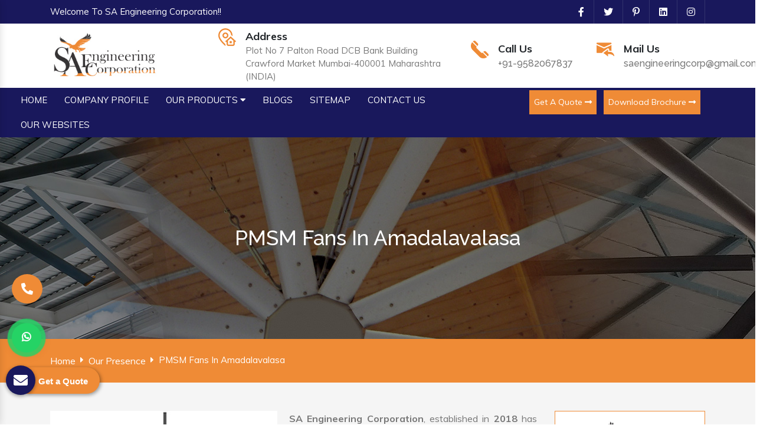

--- FILE ---
content_type: text/html; charset=UTF-8
request_url: https://www.saengicorp.com/amadalavalasa/pmsm-fans.html
body_size: 10175
content:
<!doctype html>
<html lang="en">
<head>
<base href="https://www.saengicorp.com/">
<meta charset="utf-8">
<meta http-equiv="X-UA-Compatible" content="IE=edge">
<meta name="viewport" content="width=device-width, initial-scale=1">
<title>PMSM Fans In Amadalavalasa, PMSM Fans Manufacturers Suppliers Amadalavalasa</title>
<meta name="description" content="Buy PMSM Fans in Amadalavalasa from PMSM Fans Manufacturers in Amadalavalasa, PMSM Fans Suppliers in Amadalavalasa, exporters - SA Engineering Corporation" >
<meta name="keywords" content="PMSM Fans In Amadalavalasa, PMSM Fans Manufacturers In Amadalavalasa, PMSM Fans Suppliers In Amadalavalasa, Top PMSM Fans Exporters, Best PMSM Fans In Amadalavalasa" >
<meta name="author" content="SA Engineering Corporation">
<link rel="canonical" href="https://www.saengicorp.com/amadalavalasa/pmsm-fans.html">
<meta property="og:title" content="PMSM Fans In Amadalavalasa, PMSM Fans Manufacturers Suppliers Amadalavalasa">
<meta property="og:site_name" content="SA Engineering Corporation">
<meta property="og:url" content=https://www.saengicorp.com/>
<meta property="og:description" content="Buy PMSM Fans in Amadalavalasa from PMSM Fans Manufacturers in Amadalavalasa, PMSM Fans Suppliers in Amadalavalasa, exporters - SA Engineering Corporation">
<meta property="og:type" content=website>
<meta property="og:image" content=https://www.saengicorp.com/images/sa-engineering-corporation-logo.jpg>
<meta name="twitter:card" content="summary">
<meta name="twitter:site" content="@SAEnggCorp">
<meta name="twitter:title" content="PMSM Fans In Amadalavalasa, PMSM Fans Manufacturers Suppliers Amadalavalasa">
<meta name="twitter:description" content="Buy PMSM Fans in Amadalavalasa from PMSM Fans Manufacturers in Amadalavalasa, PMSM Fans Suppliers in Amadalavalasa, exporters - SA Engineering Corporation">
<meta name="twitter:image" content="https://www.saengicorp.com/images/sa-engineering-corporation-logo.jpg">
<meta name="google-site-verification" content="bsWO-em_IC7wKqyZ1h43eCbJ3X-gg-tTcGiM4_qxE08" />

<meta name="distribution" content="global">
<meta name="language" content="English">
<meta name="rating" content="general">
<meta name="ROBOTS" content="index, follow">
<meta name="revisit-after" content="Daily">
<meta name="googlebot" content="index, follow">
<meta name="bingbot" content="index, follow">
<link rel="shortcut icon" type="image/x-icon" href="favicon.ico">
<link rel="stylesheet" href="https://webclickindia.co.in/smtp/css/mail.css">
<script>
document.write("<link rel=\"stylesheet\" href=\"saengicorp/css/bootstrap.min.css\" \/>");
document.write("<link rel=\"stylesheet\" href=\"saengicorp/css/all.min.css\" \/>");
document.write("<link rel=\"stylesheet\" href=\"saengicorp/css/scoop-horizontal.min.css\" \/>");
document.write("<link rel=\"stylesheet\" href=\"saengicorp/css/animate.css\" \/>");
document.write("<link rel=\"stylesheet\" href=\"saengicorp/css/responsive.css\" \/>");
document.write("<link rel=\"stylesheet\" href=\"saengicorp/css/ma5-menu.min.css\" \/>");
document.write("<link rel=\"stylesheet\" href=\"saengicorp/style.css\" \/>");
</script>
<!-- Global site tag (gtag.js) - Google Analytics -->
<script async src="https://www.googletagmanager.com/gtag/js?id=UA-158710777-1"></script>
<script>
  window.dataLayer = window.dataLayer || [];
  function gtag(){dataLayer.push(arguments);}
  gtag('js', new Date());

  gtag('config', 'UA-158710777-1');
</script>
<!-- Google tag (gtag.js) -->
<script async src="https://www.googletagmanager.com/gtag/js?id=AW-11150437357"></script>
<script>
  window.dataLayer = window.dataLayer || [];
  function gtag(){dataLayer.push(arguments);}
  gtag('js', new Date());

  gtag('config', 'AW-11150437357');
</script>
<!-- Google tag (gtag.js) -->
<script async src="https://www.googletagmanager.com/gtag/js?id=G-F3Q43Y8LEL"></script>
<script>
  window.dataLayer = window.dataLayer || [];
  function gtag(){dataLayer.push(arguments);}
  gtag('js', new Date());

  gtag('config', 'G-F3Q43Y8LEL');
</script>
<!-- Google Tag Manager -->
<script>(function(w,d,s,l,i){w[l]=w[l]||[];w[l].push({'gtm.start':
new Date().getTime(),event:'gtm.js'});var f=d.getElementsByTagName(s)[0],
j=d.createElement(s),dl=l!='dataLayer'?'&l='+l:'';j.async=true;j.src=
'https://www.googletagmanager.com/gtm.js?id='+i+dl;f.parentNode.insertBefore(j,f);
})(window,document,'script','dataLayer','GTM-T35CQBK');</script>
<!-- End Google Tag Manager -->

<script type="application/ld+json">
{
  "@context": "https://schema.org",
  "@type": "Organization",
  "name": "SA Engineering Corporation",
  "alternateName": "SA Engineering Corporation",
  "url": "https://www.saengicorp.com/",
  "logo": "https://www.saengicorp.com/images/sa-engineering-corporation-logo.jpg",
  "sameAs": [
    "https://www.facebook.com/SAEngineeringCorp/",
    "https://twitter.com/SAEnggCorp",
    "https://in.pinterest.com/saengineeringcorporation/",
    "https://www.linkedin.com/organization-guest/company/sa-engineering-corporation"
  ]
}
</script>


<script type="application/ld+json">
{
  "@context": "https://schema.org",
  "@type": "LocalBusiness",
  "name": "SA Engineering Corporation",
  "image": "https://www.saengicorp.com/images/sa-engineering-corporation-logo.jpg",
  "@id": "",
  "url": "https://www.saengicorp.com/",
  "telephone": "+91-9582067837",
  "address": {
    "@type": "PostalAddress",
    "streetAddress": "Plot No 7 Palton Road DCB Bank Building Crawford Market Mumbai-400001 Maharashtra (INDIA)",
    "addressLocality": "Mumbai",
    "postalCode": "400001",
    "addressCountry": "IN"
  },
  "geo": {
    "@type": "GeoCoordinates",
    "latitude": 18.947128,
    "longitude": 72.835661
  },
  "openingHoursSpecification": {
    "@type": "OpeningHoursSpecification",
    "dayOfWeek": [
      "Monday",
      "Tuesday",
      "Wednesday",
      "Thursday",
      "Friday",
      "Saturday",
      "Sunday"
    ],
    "opens": "08:00",
    "closes": "22:00"
  },
  "sameAs": [
    "https://www.facebook.com/SAEngineeringCorp/",
    "https://twitter.com/SAEnggCorp",
    "https://www.linkedin.com/organization-guest/company/sa-engineering-corporation",
    "https://in.pinterest.com/saengineeringcorporation/"
  ] 
}
</script>
<script type="application/ld+json">
{
  "@context": "https://schema.org/",
  "@type": "WebSite",
  "name": "SA Engineering Corporation",
  "url": "https://www.saengicorp.com/",
  "potentialAction": {
    "@type": "SearchAction",
    "target": "https://www.saengicorp.com/{search_term_string}",
    "query-input": "required name=search_term_string"
  }
}
</script>

</head><body>
<main>
	
<header>
<div class="container">
<div class="row">
<div class="col-xl-4 col-lg-4 col-md-6 col-sm-4 col-xs-12 welcome align-self-center">
<p class="text-white">Welcome To SA Engineering Corporation!!</p>
</div>
<div class="col-xl-8 col-lg-8 col-md-4 col-sm-8 col-xs-12 social-media align-self-center">
<ul class="d-flex float-right">
<li class="py-2"><a href="https://www.facebook.com/SAEngineeringCorp/" title="Facebook" target="_blank" class="mr-3"><i class="fab fa-facebook-f text-white ml-3"></i></a></li>
<li class="py-2"><a href="https://twitter.com/SAEnggCorp" title="Twitter" target="_blank" class="mr-3"><i class="fab fa-twitter text-white ml-3"></i></a></li>
<li class="py-2"><a href="https://in.pinterest.com/saengineeringcorporation/" title="Pinterest" target="_blank" class="mr-3"><i class="fab fa-pinterest-p text-white ml-3"></i></a></li>
<li class="py-2"><a href="https://www.linkedin.com/organization-guest/company/sa-engineering-corporation" title="Linkedin" target="_blank" class="mr-3"><i class="fab fa-linkedin text-white ml-3"></i></a></li>
<li class="py-2"><a href="https://www.instagram.com/saengineeringcorporation/" title="Instagram" target="_blank" class="mr-3"><i class="fab fa-instagram text-white ml-3"></i></a></li>
</ul>
</div>
</div>
</div>

<div class="logo-info bg-white py-2">
<div class="container">
<div class="row">
<div class="col-xl-3 col-lg-3 col-md-3 col-sm-3 col-xs-12 logo align-self-center wow fadeInLeft">
<a href="/amadalavalasa/" title="SA Engineering Corporation"><img src="images/sa-engineering-corporation-logo.jpg" title="SA Engineering Corporation" alt="SA Engineering Corporation" class="w-75"></a>
</div>

<div class="col-xl-9 col-lg-9 col-md-9 col-sm-9 col-xs-12 information align-self-center wow fadeInUp">
<div class="row display-none">
<div class="col-md-6 inner-infor align-self-center">
<div class="media">
<img class="mr-3" src="saengicorp/images/address.png" alt="mail" title="mail">
<div class="media-body">
<span class="mt-0 d-block">Address</span>
<p>Plot No 7 Palton Road DCB Bank Building Crawford Market Mumbai-400001 Maharashtra (INDIA)</p>											
</div>
</div>
</div>

<div class="col-md-3 inner-infor align-self-center">
<div class="media">
<img class="mr-3" src="saengicorp/images/call.png" alt="Call Now" title="call Now">
<div class="media-body">
<span class="mt-0 d-block">Call Us</span>
<a href="tel:+91-9582067837" class="hk-hide" title="+91-9582067837">+91-9582067837</a>
</div>
</div>
</div>

<div class="col-md-3 inner-infor align-self-center">
<div class="media">
<img class="mr-3" src="saengicorp/images/mail.png" alt="Email Us" title="Email Us">
<div class="media-body">
<span class="mt-0 d-block">Mail Us</span>
<a href="mailto:saengineeringcorp@gmail.com" title="saengineeringcorp@gmail.com">saengineeringcorp@gmail.com</a>
</div>
</div>
</div>
</div>
</div>
</div>
</div>
</div>
<!-- sticky -->
<div class="sticky bg-white">
<div class="container-fluid">
<div class="row">
<div class="col-12 nav-inner">
<div class="col-xl-8 col-lg-8 col-md-8 col-sm-8 col-xs-12">
<div id="scoop" class="scoop">
<div class="scoop-container">
<div class="scoop-main-container"> 
<nav class="scoop-navbar"> 
<div class="scoop-wrapper">
<div class="scoop-inner-navbar">
<ul class="scoop-item scoop-left-item">
<li class="">
<a href="/amadalavalasa/" title="Home" class="mr-4 text-white">
<span class="scoop-micon"></span>
<span class="scoop-mtext">Home</span>
<span class="scoop-mcaret"></span>
</a>
</li> 
<li class="">
<a href="company-profile.html" title="Company Profile" class="mr-4 text-white">
<span class="scoop-micon"></span>
<span class="scoop-mtext">Company Profile</span>
<span class="scoop-mcaret"></span>
</a>
</li>

<li class="scoop-hasmenu ">
<a href="amadalavalasa/products.html" title="Our Products"  class="mr-4 text-white">
<span class="scoop-micon"></span>
<span class="scoop-mtext">Our Products <i class="fas fa-caret-down"></i></span>
<span class="scoop-mcaret"></span>
</a>
<ul class="scoop-submenu">
<li class="  scoop-hasmenu ">
<a href="amadalavalasa/hvls-fans.html" title="HVLS Fans">
<span class="scoop-micon"><i class="  fas fa-caret-down "></i></span>
<span class="scoop-mtext">HVLS Fans</span>
<span class="scoop-mcaret"></span>
</a>
<ul class="scoop-submenu">
<li class=" ">
<a href="amadalavalasa/big-industrial-fan.html" title="Big Industrial Fan">
<span class="scoop-micon"><i class="fa fa-caret-right" aria-hidden="true"></i></span>
<span class="scoop-mtext">Big Industrial Fan</span>
<span class="scoop-mcaret"></span>
</a>
</li>
<li class=" ">
<a href="amadalavalasa/electric-hvls-fan.html" title="Electric HVLS Fan">
<span class="scoop-micon"><i class="fa fa-caret-right" aria-hidden="true"></i></span>
<span class="scoop-mtext">Electric HVLS Fan</span>
<span class="scoop-mcaret"></span>
</a>
</li>
<li class=" ">
<a href="amadalavalasa/gearless-hvls-fan.html" title="Gearless HVLS FAN">
<span class="scoop-micon"><i class="fa fa-caret-right" aria-hidden="true"></i></span>
<span class="scoop-mtext">Gearless HVLS FAN</span>
<span class="scoop-mcaret"></span>
</a>
</li>
<li class=" ">
<a href="amadalavalasa/hvls-ceiling-fan.html" title="HVLS Ceiling Fan">
<span class="scoop-micon"><i class="fa fa-caret-right" aria-hidden="true"></i></span>
<span class="scoop-mtext">HVLS Ceiling Fan</span>
<span class="scoop-mcaret"></span>
</a>
</li>
<li class=" ">
<a href="amadalavalasa/high-volume-low-speed-fan.html" title="High Volume Low Speed Fan">
<span class="scoop-micon"><i class="fa fa-caret-right" aria-hidden="true"></i></span>
<span class="scoop-mtext">High Volume Low Speed Fan</span>
<span class="scoop-mcaret"></span>
</a>
</li>
<li class=" ">
<a href="amadalavalasa/hvls-fan-for-ceramic-industry.html" title="HVLS Fan For Ceramic Industry">
<span class="scoop-micon"><i class="fa fa-caret-right" aria-hidden="true"></i></span>
<span class="scoop-mtext">HVLS Fan For Ceramic Industry</span>
<span class="scoop-mcaret"></span>
</a>
</li>
<li class=" ">
<a href="amadalavalasa/hvls-fan-for-factory-warehouse.html" title="HVLS Fan For Factory Warehouse">
<span class="scoop-micon"><i class="fa fa-caret-right" aria-hidden="true"></i></span>
<span class="scoop-mtext">HVLS Fan For Factory Warehouse</span>
<span class="scoop-mcaret"></span>
</a>
</li>
<li class=" ">
<a href="amadalavalasa/hvls-fan-for-agriculture.html" title="HVLS Fan For Agriculture">
<span class="scoop-micon"><i class="fa fa-caret-right" aria-hidden="true"></i></span>
<span class="scoop-mtext">HVLS Fan For Agriculture</span>
<span class="scoop-mcaret"></span>
</a>
</li>
<li class=" ">
<a href="amadalavalasa/hvls-fan-for-trussless-roof.html" title="HVLS Fan For Trussless Roof">
<span class="scoop-micon"><i class="fa fa-caret-right" aria-hidden="true"></i></span>
<span class="scoop-mtext">HVLS Fan For Trussless Roof</span>
<span class="scoop-mcaret"></span>
</a>
</li>
<li class=" ">
<a href="amadalavalasa/hvls-fan-for-commercial.html" title="HVLS Fan For Commercial">
<span class="scoop-micon"><i class="fa fa-caret-right" aria-hidden="true"></i></span>
<span class="scoop-mtext">HVLS Fan For Commercial</span>
<span class="scoop-mcaret"></span>
</a>
</li>
<li class=" ">
<a href="amadalavalasa/hvls-fan-for-restaurant.html" title="HVLS Fan For Restaurant">
<span class="scoop-micon"><i class="fa fa-caret-right" aria-hidden="true"></i></span>
<span class="scoop-mtext">HVLS Fan For Restaurant</span>
<span class="scoop-mcaret"></span>
</a>
</li>
<li class=" ">
<a href="amadalavalasa/hvls-fan-for-industrial-workshop.html" title="HVLS Fan For Industrial Workshop">
<span class="scoop-micon"><i class="fa fa-caret-right" aria-hidden="true"></i></span>
<span class="scoop-mtext">HVLS Fan For Industrial Workshop</span>
<span class="scoop-mcaret"></span>
</a>
</li>
<li class=" ">
<a href="amadalavalasa/hvls-fan-for-gaushala.html" title="HVLS Fan For Gaushala">
<span class="scoop-micon"><i class="fa fa-caret-right" aria-hidden="true"></i></span>
<span class="scoop-mtext">HVLS Fan For Gaushala</span>
<span class="scoop-mcaret"></span>
</a>
</li>
<li class=" ">
<a href="amadalavalasa/hvls-fan-for-school.html" title="HVLS Fan For School">
<span class="scoop-micon"><i class="fa fa-caret-right" aria-hidden="true"></i></span>
<span class="scoop-mtext">HVLS Fan For School</span>
<span class="scoop-mcaret"></span>
</a>
</li>
<li class=" ">
<a href="amadalavalasa/hvls-fan-for-church.html" title="HVLS Fan For Church">
<span class="scoop-micon"><i class="fa fa-caret-right" aria-hidden="true"></i></span>
<span class="scoop-mtext">HVLS Fan For Church</span>
<span class="scoop-mcaret"></span>
</a>
</li>
<li class=" ">
<a href="amadalavalasa/hvls-fan-for-warehouse.html" title="HVLS Fan For Warehouse">
<span class="scoop-micon"><i class="fa fa-caret-right" aria-hidden="true"></i></span>
<span class="scoop-mtext">HVLS Fan For Warehouse</span>
<span class="scoop-mcaret"></span>
</a>
</li>
<li class=" ">
<a href="amadalavalasa/industrial-heavy-duty-hvls-fan.html" title="Industrial Heavy Duty HVLS Fan">
<span class="scoop-micon"><i class="fa fa-caret-right" aria-hidden="true"></i></span>
<span class="scoop-mtext">Industrial Heavy Duty HVLS Fan</span>
<span class="scoop-mcaret"></span>
</a>
</li>
<li class=" ">
<a href="amadalavalasa/industrial-fans.html" title="Industrial Fans">
<span class="scoop-micon"><i class="fa fa-caret-right" aria-hidden="true"></i></span>
<span class="scoop-mtext">Industrial Fans</span>
<span class="scoop-mcaret"></span>
</a>
</li>
<li class=" ">
<a href="amadalavalasa/gearless-pmsm-fans.html" title="Gearless PMSM Fans">
<span class="scoop-micon"><i class="fa fa-caret-right" aria-hidden="true"></i></span>
<span class="scoop-mtext">Gearless PMSM Fans</span>
<span class="scoop-mcaret"></span>
</a>
</li>
<li class=" ">
<a href="amadalavalasa/pmsm-fans.html" title="PMSM Fans">
<span class="scoop-micon"><i class="fa fa-caret-right" aria-hidden="true"></i></span>
<span class="scoop-mtext">PMSM Fans</span>
<span class="scoop-mcaret"></span>
</a>
</li>
<li class=" ">
<a href="amadalavalasa/large-pmsm-fans.html" title="Large PMSM Fans">
<span class="scoop-micon"><i class="fa fa-caret-right" aria-hidden="true"></i></span>
<span class="scoop-mtext">Large PMSM Fans</span>
<span class="scoop-mcaret"></span>
</a>
</li>
<li class=" ">
<a href="amadalavalasa/large-industrial-pmsm-fans.html" title="Large Industrial PMSM Fans">
<span class="scoop-micon"><i class="fa fa-caret-right" aria-hidden="true"></i></span>
<span class="scoop-mtext">Large Industrial PMSM Fans</span>
<span class="scoop-mcaret"></span>
</a>
</li>
<li class=" ">
<a href="amadalavalasa/hvls-geared-fans.html" title="HVLS Geared Fans">
<span class="scoop-micon"><i class="fa fa-caret-right" aria-hidden="true"></i></span>
<span class="scoop-mtext">HVLS Geared Fans</span>
<span class="scoop-mcaret"></span>
</a>
</li>
<li class=" ">
<a href="amadalavalasa/geared-fans.html" title="Geared Fans">
<span class="scoop-micon"><i class="fa fa-caret-right" aria-hidden="true"></i></span>
<span class="scoop-mtext">Geared Fans</span>
<span class="scoop-mcaret"></span>
</a>
</li>
<li class=" ">
<a href="amadalavalasa/large-geared-fans.html" title="Large Geared Fans">
<span class="scoop-micon"><i class="fa fa-caret-right" aria-hidden="true"></i></span>
<span class="scoop-mtext">Large Geared Fans</span>
<span class="scoop-mcaret"></span>
</a>
</li>
<li class=" ">
<a href="amadalavalasa/geared-fans-for-industries.html" title="Geared Fans For Industries">
<span class="scoop-micon"><i class="fa fa-caret-right" aria-hidden="true"></i></span>
<span class="scoop-mtext">Geared Fans For Industries</span>
<span class="scoop-mcaret"></span>
</a>
</li>
<li class=" ">
<a href="amadalavalasa/pole-fans.html" title="Pole Fans">
<span class="scoop-micon"><i class="fa fa-caret-right" aria-hidden="true"></i></span>
<span class="scoop-mtext">Pole Fans</span>
<span class="scoop-mcaret"></span>
</a>
</li>
<li class=" ">
<a href="amadalavalasa/jumbo-ceiling-fans.html" title="Jumbo Ceiling Fans">
<span class="scoop-micon"><i class="fa fa-caret-right" aria-hidden="true"></i></span>
<span class="scoop-mtext">Jumbo Ceiling Fans</span>
<span class="scoop-mcaret"></span>
</a>
</li>
<li class=" ">
<a href="amadalavalasa/giant-fans.html" title="Giant Fans">
<span class="scoop-micon"><i class="fa fa-caret-right" aria-hidden="true"></i></span>
<span class="scoop-mtext">Giant Fans</span>
<span class="scoop-mcaret"></span>
</a>
</li>
<li class=" ">
<a href="amadalavalasa/giant-industrial-fans.html" title="Giant Industrial Fans">
<span class="scoop-micon"><i class="fa fa-caret-right" aria-hidden="true"></i></span>
<span class="scoop-mtext">Giant Industrial Fans</span>
<span class="scoop-mcaret"></span>
</a>
</li>
<li class=" ">
<a href="amadalavalasa/ldls-fans.html" title="LDLS Fans">
<span class="scoop-micon"><i class="fa fa-caret-right" aria-hidden="true"></i></span>
<span class="scoop-mtext">LDLS Fans</span>
<span class="scoop-mcaret"></span>
</a>
</li>
<li class=" ">
<a href="amadalavalasa/large-diameter-fans.html" title="Large Diameter Fans">
<span class="scoop-micon"><i class="fa fa-caret-right" aria-hidden="true"></i></span>
<span class="scoop-mtext">Large Diameter Fans</span>
<span class="scoop-mcaret"></span>
</a>
</li>
<li class=" ">
<a href="amadalavalasa/large-diameter-low-speed-fans.html" title="Large Diameter Low Speed Fans">
<span class="scoop-micon"><i class="fa fa-caret-right" aria-hidden="true"></i></span>
<span class="scoop-mtext">Large Diameter Low Speed Fans</span>
<span class="scoop-mcaret"></span>
</a>
</li>
<li class=" ">
<a href="amadalavalasa/commercial-hvls-fans.html" title="Commercial HVLS Fans">
<span class="scoop-micon"><i class="fa fa-caret-right" aria-hidden="true"></i></span>
<span class="scoop-mtext">Commercial HVLS Fans</span>
<span class="scoop-mcaret"></span>
</a>
</li>
<li class=" ">
<a href="amadalavalasa/commercial-large-fans.html" title="Commercial Large Fans">
<span class="scoop-micon"><i class="fa fa-caret-right" aria-hidden="true"></i></span>
<span class="scoop-mtext">Commercial Large Fans</span>
<span class="scoop-mcaret"></span>
</a>
</li>
</ul>
</li>
<li class="  scoop-hasmenu ">
<a href="amadalavalasa/industrial-ceiling-fan.html" title="Industrial Ceiling Fan">
<span class="scoop-micon"><i class="  fas fa-caret-down "></i></span>
<span class="scoop-mtext">Industrial Ceiling Fan</span>
<span class="scoop-mcaret"></span>
</a>
<ul class="scoop-submenu">
<li class=" ">
<a href="amadalavalasa/big-ceiling-fan.html" title="Big Ceiling Fan">
<span class="scoop-micon"><i class="fa fa-caret-right" aria-hidden="true"></i></span>
<span class="scoop-mtext">Big Ceiling Fan</span>
<span class="scoop-mcaret"></span>
</a>
</li>
<li class=" ">
<a href="amadalavalasa/large-ceiling-fan.html" title="Large Ceiling Fan">
<span class="scoop-micon"><i class="fa fa-caret-right" aria-hidden="true"></i></span>
<span class="scoop-mtext">Large Ceiling Fan</span>
<span class="scoop-mcaret"></span>
</a>
</li>
<li class=" ">
<a href="amadalavalasa/large-industrial-ceiling-fan.html" title="Large Industrial Ceiling Fan">
<span class="scoop-micon"><i class="fa fa-caret-right" aria-hidden="true"></i></span>
<span class="scoop-mtext">Large Industrial Ceiling Fan</span>
<span class="scoop-mcaret"></span>
</a>
</li>
<li class=" ">
<a href="amadalavalasa/heavy-industrial-ceiling-fan.html" title="Heavy Industrial Ceiling Fan">
<span class="scoop-micon"><i class="fa fa-caret-right" aria-hidden="true"></i></span>
<span class="scoop-mtext">Heavy Industrial Ceiling Fan</span>
<span class="scoop-mcaret"></span>
</a>
</li>
</ul>
</li>
<li class=" ">
<a href="amadalavalasa/giant-fan.html" title="Giant Fan">
<span class="scoop-micon"><i class="  fas fa-caret-right "></i></span>
<span class="scoop-mtext">Giant Fan</span>
<span class="scoop-mcaret"></span>
</a>
</li>
<li class=" ">
<a href="amadalavalasa/bldc-fan.html" title="BLDC Fan">
<span class="scoop-micon"><i class="  fas fa-caret-right "></i></span>
<span class="scoop-mtext">BLDC Fan</span>
<span class="scoop-mcaret"></span>
</a>
</li>
<li class=" ">
<a href="amadalavalasa/helicopter-fan.html" title="Helicopter Fan">
<span class="scoop-micon"><i class="  fas fa-caret-right "></i></span>
<span class="scoop-mtext">Helicopter Fan</span>
<span class="scoop-mcaret"></span>
</a>
</li>
<li class=" ">
<a href="amadalavalasa/railway-station-fan.html" title="Railway Station Fan">
<span class="scoop-micon"><i class="  fas fa-caret-right "></i></span>
<span class="scoop-mtext">Railway Station Fan</span>
<span class="scoop-mcaret"></span>
</a>
</li>
<li class=" ">
<a href="amadalavalasa/big-fans-for-railway-stations.html" title="Big Fans For Railway Stations">
<span class="scoop-micon"><i class="  fas fa-caret-right "></i></span>
<span class="scoop-mtext">Big Fans For Railway Stations</span>
<span class="scoop-mcaret"></span>
</a>
</li>
<li class=" ">
<a href="amadalavalasa/industrial-metal-exhaust-fan.html" title="Industrial Metal Exhaust Fan">
<span class="scoop-micon"><i class="  fas fa-caret-right "></i></span>
<span class="scoop-mtext">Industrial Metal Exhaust Fan</span>
<span class="scoop-mcaret"></span>
</a>
</li>
<li class=" ">
<a href="amadalavalasa/direct-drive-metal-exhaust-fan.html" title="Direct Drive Metal Exhaust Fan">
<span class="scoop-micon"><i class="  fas fa-caret-right "></i></span>
<span class="scoop-mtext">Direct Drive Metal Exhaust Fan</span>
<span class="scoop-mcaret"></span>
</a>
</li>
<li class=" ">
<a href="amadalavalasa/tent-cooler.html" title="Tent Cooler">
<span class="scoop-micon"><i class="  fas fa-caret-right "></i></span>
<span class="scoop-mtext">Tent Cooler</span>
<span class="scoop-mcaret"></span>
</a>
</li>
<li class=" ">
<a href="amadalavalasa/jumbo-air-cooler.html" title="Jumbo Air Cooler">
<span class="scoop-micon"><i class="  fas fa-caret-right "></i></span>
<span class="scoop-mtext">Jumbo Air Cooler</span>
<span class="scoop-mcaret"></span>
</a>
</li>
<li class=" ">
<a href="amadalavalasa/industrial-evaporative-cooler.html" title="Industrial Evaporative Cooler">
<span class="scoop-micon"><i class="  fas fa-caret-right "></i></span>
<span class="scoop-mtext">Industrial Evaporative Cooler</span>
<span class="scoop-mcaret"></span>
</a>
</li>
<li class=" ">
<a href="amadalavalasa/air-cooler-unit.html" title="Air Cooler Unit">
<span class="scoop-micon"><i class="  fas fa-caret-right "></i></span>
<span class="scoop-mtext">Air Cooler Unit</span>
<span class="scoop-mcaret"></span>
</a>
</li>
<li class=" ">
<a href="amadalavalasa/industrial-cooler-system.html" title="Industrial Cooler System">
<span class="scoop-micon"><i class="  fas fa-caret-right "></i></span>
<span class="scoop-mtext">Industrial Cooler System</span>
<span class="scoop-mcaret"></span>
</a>
</li>
</ul>
</li>  

<li class="">
<a href="blog.html" title="Blogs" class="mr-4 text-white">
<span class="scoop-micon"></span>
<span class="scoop-mtext">Blogs</span>
<span class="scoop-mcaret"></span>
</a>
</li>  

<li class="">
<a href="sitemap.html" title="Sitemap" class="mr-4 text-white">
<span class="scoop-micon"></span>
<span class="scoop-mtext">Sitemap</span>
<span class="scoop-mcaret"></span>
</a>
</li> 

<li class="">
<a href="contact-us.html" title="Contact Us" class="mr-4 text-white">
<span class="scoop-micon"></span>
<span class="scoop-mtext">Contact Us</span>
<span class="scoop-mcaret"></span>
</a>
</li> 


<li class="">
<a href="our-websites.html" title="Our Websites"  class="mr-4 text-white">
<span class="scoop-micon"></span>
<span class="scoop-mtext">Our Websites</span>
<span class="scoop-mcaret"></span>
</a>
</li> 

</ul>               
</div>
</div>
</nav>
</div>
</div>
</div>
</div>

<div class="col-xl-4 col-lg-4 col-md-4 col-sm-4 col-xs-12 under-two-list float-left">
<ul class="text-center">
<li class="list-inline-item"><a href="contact-us.html" title="Get A Quote" class="float-right text-white">Get A Quote <i class="fas fa-long-arrow-alt-right"></i></a></li>

<li class="list-inline-item"><a href="saengicorp/images/saengicorp.pdf" title="Download Brochure" class="float-right text-white" target="_blank">Download Brochure <i class="fas fa-long-arrow-alt-right"></i></a></li>
</ul>
</div>

<!-- <div class="col-xl-3 col-lg-3 col-md-3 col-sm-2 col-xs-12 get-to-quate float-right">
<a href="contact-us.html" title="Get A Quote" class="float-right text-white">Get A Quote <i class="fas fa-long-arrow-alt-right"></i></a>
</div>

<div class="col-xl-1 col-lg-1 col-md-1 col-sm-2 col-xs-12 get-to-quate float-right">
<a href="saengicorp/images/saengicorp.pdf" target="_blank" title="Get A Quote" class="float-right text-white">Download Brochure<i class="fas fa-solid fa-file-pdf"></i></a>
</div> -->
</div>
</div>
</div>
</div>
</header>


<nav class="navbar navbar-expand-md navbar-light mobile-menu">
<button class="ma5menu__toggle" type="button">
<span class="ma5menu__icon-toggle"></span> <span class="ma5menu__sr-only">Menu</span>
</button>
<div style="display: none;">
<ul class="site-menu">
<li><a href="/amadalavalasa/" title="Home">Home</a></li>

<li><a href="company-profile.html" title="Company Profile">Company Profile</a></li>

<li><a href="amadalavalasa/products.html" title="Our Products">Our Products</a>

<ul>
<li><a href="amadalavalasa/hvls-fans.html" title="HVLS Fans">HVLS Fans</a>
<ul>
<li><a href="amadalavalasa/big-industrial-fan.html" title="Big Industrial Fan">Big Industrial Fan</a></li>
<li><a href="amadalavalasa/electric-hvls-fan.html" title="Electric HVLS Fan">Electric HVLS Fan</a></li>
<li><a href="amadalavalasa/gearless-hvls-fan.html" title="Gearless HVLS FAN">Gearless HVLS FAN</a></li>
<li><a href="amadalavalasa/hvls-ceiling-fan.html" title="HVLS Ceiling Fan">HVLS Ceiling Fan</a></li>
<li><a href="amadalavalasa/high-volume-low-speed-fan.html" title="High Volume Low Speed Fan">High Volume Low Speed Fan</a></li>
<li><a href="amadalavalasa/hvls-fan-for-ceramic-industry.html" title="HVLS Fan For Ceramic Industry">HVLS Fan For Ceramic Industry</a></li>
<li><a href="amadalavalasa/hvls-fan-for-factory-warehouse.html" title="HVLS Fan For Factory Warehouse">HVLS Fan For Factory Warehouse</a></li>
<li><a href="amadalavalasa/hvls-fan-for-agriculture.html" title="HVLS Fan For Agriculture">HVLS Fan For Agriculture</a></li>
<li><a href="amadalavalasa/hvls-fan-for-trussless-roof.html" title="HVLS Fan For Trussless Roof">HVLS Fan For Trussless Roof</a></li>
<li><a href="amadalavalasa/hvls-fan-for-commercial.html" title="HVLS Fan For Commercial">HVLS Fan For Commercial</a></li>
<li><a href="amadalavalasa/hvls-fan-for-restaurant.html" title="HVLS Fan For Restaurant">HVLS Fan For Restaurant</a></li>
<li><a href="amadalavalasa/hvls-fan-for-industrial-workshop.html" title="HVLS Fan For Industrial Workshop">HVLS Fan For Industrial Workshop</a></li>
<li><a href="amadalavalasa/hvls-fan-for-gaushala.html" title="HVLS Fan For Gaushala">HVLS Fan For Gaushala</a></li>
<li><a href="amadalavalasa/hvls-fan-for-school.html" title="HVLS Fan For School">HVLS Fan For School</a></li>
<li><a href="amadalavalasa/hvls-fan-for-church.html" title="HVLS Fan For Church">HVLS Fan For Church</a></li>
<li><a href="amadalavalasa/hvls-fan-for-warehouse.html" title="HVLS Fan For Warehouse">HVLS Fan For Warehouse</a></li>
<li><a href="amadalavalasa/industrial-heavy-duty-hvls-fan.html" title="Industrial Heavy Duty HVLS Fan">Industrial Heavy Duty HVLS Fan</a></li>
<li><a href="amadalavalasa/industrial-fans.html" title="Industrial Fans">Industrial Fans</a></li>
<li><a href="amadalavalasa/gearless-pmsm-fans.html" title="Gearless PMSM Fans">Gearless PMSM Fans</a></li>
<li><a href="amadalavalasa/pmsm-fans.html" title="PMSM Fans">PMSM Fans</a></li>
<li><a href="amadalavalasa/large-pmsm-fans.html" title="Large PMSM Fans">Large PMSM Fans</a></li>
<li><a href="amadalavalasa/large-industrial-pmsm-fans.html" title="Large Industrial PMSM Fans">Large Industrial PMSM Fans</a></li>
<li><a href="amadalavalasa/hvls-geared-fans.html" title="HVLS Geared Fans">HVLS Geared Fans</a></li>
<li><a href="amadalavalasa/geared-fans.html" title="Geared Fans">Geared Fans</a></li>
<li><a href="amadalavalasa/large-geared-fans.html" title="Large Geared Fans">Large Geared Fans</a></li>
<li><a href="amadalavalasa/geared-fans-for-industries.html" title="Geared Fans For Industries">Geared Fans For Industries</a></li>
<li><a href="amadalavalasa/pole-fans.html" title="Pole Fans">Pole Fans</a></li>
<li><a href="amadalavalasa/jumbo-ceiling-fans.html" title="Jumbo Ceiling Fans">Jumbo Ceiling Fans</a></li>
<li><a href="amadalavalasa/giant-fans.html" title="Giant Fans">Giant Fans</a></li>
<li><a href="amadalavalasa/giant-industrial-fans.html" title="Giant Industrial Fans">Giant Industrial Fans</a></li>
<li><a href="amadalavalasa/ldls-fans.html" title="LDLS Fans">LDLS Fans</a></li>
<li><a href="amadalavalasa/large-diameter-fans.html" title="Large Diameter Fans">Large Diameter Fans</a></li>
<li><a href="amadalavalasa/large-diameter-low-speed-fans.html" title="Large Diameter Low Speed Fans">Large Diameter Low Speed Fans</a></li>
<li><a href="amadalavalasa/commercial-hvls-fans.html" title="Commercial HVLS Fans">Commercial HVLS Fans</a></li>
<li><a href="amadalavalasa/commercial-large-fans.html" title="Commercial Large Fans">Commercial Large Fans</a></li>
</ul>
</li>
<li><a href="amadalavalasa/industrial-ceiling-fan.html" title="Industrial Ceiling Fan">Industrial Ceiling Fan</a>
<ul>
<li><a href="amadalavalasa/big-ceiling-fan.html" title="Big Ceiling Fan">Big Ceiling Fan</a></li>
<li><a href="amadalavalasa/large-ceiling-fan.html" title="Large Ceiling Fan">Large Ceiling Fan</a></li>
<li><a href="amadalavalasa/large-industrial-ceiling-fan.html" title="Large Industrial Ceiling Fan">Large Industrial Ceiling Fan</a></li>
<li><a href="amadalavalasa/heavy-industrial-ceiling-fan.html" title="Heavy Industrial Ceiling Fan">Heavy Industrial Ceiling Fan</a></li>
</ul>
</li>
<li><a href="amadalavalasa/giant-fan.html" title="Giant Fan">Giant Fan</a>
</li>
<li><a href="amadalavalasa/bldc-fan.html" title="BLDC Fan">BLDC Fan</a>
</li>
<li><a href="amadalavalasa/helicopter-fan.html" title="Helicopter Fan">Helicopter Fan</a>
</li>
<li><a href="amadalavalasa/railway-station-fan.html" title="Railway Station Fan">Railway Station Fan</a>
</li>
<li><a href="amadalavalasa/big-fans-for-railway-stations.html" title="Big Fans For Railway Stations">Big Fans For Railway Stations</a>
</li>
<li><a href="amadalavalasa/industrial-metal-exhaust-fan.html" title="Industrial Metal Exhaust Fan">Industrial Metal Exhaust Fan</a>
</li>
<li><a href="amadalavalasa/direct-drive-metal-exhaust-fan.html" title="Direct Drive Metal Exhaust Fan">Direct Drive Metal Exhaust Fan</a>
</li>
<li><a href="amadalavalasa/tent-cooler.html" title="Tent Cooler">Tent Cooler</a>
</li>
<li><a href="amadalavalasa/jumbo-air-cooler.html" title="Jumbo Air Cooler">Jumbo Air Cooler</a>
</li>
<li><a href="amadalavalasa/industrial-evaporative-cooler.html" title="Industrial Evaporative Cooler">Industrial Evaporative Cooler</a>
</li>
<li><a href="amadalavalasa/air-cooler-unit.html" title="Air Cooler Unit">Air Cooler Unit</a>
</li>
<li><a href="amadalavalasa/industrial-cooler-system.html" title="Industrial Cooler System">Industrial Cooler System</a>
</li>
</ul>					
</li>

<li><a href="blog.html" title="Blogs">Blogs</a></li>

<li><a href="sitemap.html" title="Sitemap">Sitemap</a></li>

<li><a href="contact-us.html" title="Contact Us">Contact Us</a></li>
</ul>
</div>
</nav>	<section class="page-title-area bg-image" data-bg-image="saengicorp/images/banner-three.jpg">
		<div class="container">
			<div class="row">
				<div class="col-12 text-center">
					<h1 class="page-title">PMSM Fans In Amadalavalasa</h1>
				</div>
			</div>
		</div>
	</section>
	
	<div class="breadcrumb-area">
		<div class="container">
			<div class="row">
				<div class="col-12">
					<ul class="breadcrumb">
						<li class="mr-2"><a href="/" title="Home">Home</a></li>
						<li class="mr-2"><i class="fas fa-caret-right"></i></li>
						
						<li class="mr-2"><a href="our-presence.html" title="Our Presence">Our Presence</a></li>
						<li class="mr-2"><i class="fas fa-caret-right"></i></li>
						
						<li class="mr-2"><span>PMSM Fans In Amadalavalasa</span></li>
					</ul>
				</div>
			</div>
		</div>
	</div>
	
	<section class="products-details py-5">
		<div class="container">
			<div class="row">
				<div class="col-lg-9 col-md-12 col-sm-12 col-xs-12 details-product">
					<div class="cover-product detail-last">
						<div class="zoom-effect">
								
							<img src="images/products/img-pmsm-fans.jpg" alt="PMSM Fans In Amadalavalasa" title="PMSM Fans In Amadalavalasa" class="w-100">
							<div class="overlay-zoom">
								<div class="text-zoom">
								</div>
							</div>
						</div>
					</div>
					<div class="cover-product-this">
						<p style="text-align:justify"><strong>SA Engineering Corporation</strong>, established in <strong>2018 </strong>has superior quality of cooling & ventilation systems for different sectors. Today, with our constant efforts and zest to grow, we’ve attained the credibility among the best manufacturers of <strong>PMSM Fans in Amadalavalasa. </strong>We aim to provide industrial products known for their satisfactory performance and rich features.</p>

<p style="text-align:justify">As one of the leading <strong>PMSM Fans Manufacturers in Amadalavalasa</strong>, we have a comprehensive range designed as per the industry standards and can boost productivity as well. We understand your challenges and demands and have a highly trained and experienced team to deliver exceptional solutions at industry-leading prices that can give clients value for money.</p>

<h2 style="text-align:justify">How Do PMSM Fans Work?</h2>

<p style="text-align:justify">Unlike conventional high-speed fans that create turbulent airflow, <strong>PMSM Fans </strong>generate a slow-moving, horizontal air stream that travels further and covers a larger area. This effect helps in temperature regulation by reducing stratification—the tendency of warm air to rise and cooler air to stay nears the floor. As a result, PMSM Fans contribute to a more balanced and comfortable indoor climate. Being foremost <strong><a href="http://www.saengicorp.com/pmsm-fans.html">PMSM Fans manufacturers</a></strong>, we at SA Engineering Corporation offer their complete range at an affordable price.</p>

<h2>Key Features of PMSM Fans</h2>

<ul>
	<li>Energy Efficiency</li>
	<li>Durability</li>
	<li>Silent Function</li>
	<li>Minimal Upkeep</li>
</ul>

<h2>PMSM Fans Benefits</h2>

<ul>
	<li><strong>Improved Comfort:</strong> The steady airflow produced by PMSM Fans creates a cooling sensation, making occupants feel up to 10°F cooler. This is especially helpful in areas without air conditioning or in hot weather.</li>
	<li><strong>Cost-Effective</strong>: By lowering heating and cooling expenses, PMSM Fans offers a quick return on investment. They help reduce energy consumption and maintenance costs associated with traditional cooling systems.</li>
	<li><strong>Enhanced Air Quality: </strong>By continuously circulating air, PMSM Fans help mitigate stagnant air, control humidity and minimise airborne contaminants such as dust, mold and fumes, promoting a healthier environment.</li>
	<li><strong>Lower Energy Usage</strong>: Unlike high-speed fans that produce disruptive noise, PMSM Fans operate at lower speeds, ensuring a quieter and more comfortable work environment.</li>
	<li><strong>Energy Efficiency</strong>: PMSM Fans consume significantly less energy than multiple smaller high-speed fans. By optimizing air circulation, they reduce the workload on heating and cooling systems, resulting in lower energy costs.</li>
</ul>

<h3>Why Choose SA Engineering For PMSM Fans?</h3>

<ul>
	<li>Proven Expertise</li>
	<li>Top-Quality Products</li>
	<li>Customer Satisfaction</li>
	<li>Made in India</li>
</ul>

<p>Our high performance <strong>PMSM Fans in Amadalavalasa</strong> is engineered with state-of-the-art technology, ensuring superior airflow, durability, and energy efficiency. With customisable sizes and designs, we provide solutions specific to your needs. Our fans are designed for easy installation, minimal maintenance, and long-term reliability.</p>

<h3>Applications</h3>

<p>Our PMSM Fans are ideal for a wide range of industries and applications, including:</p>

<ul>
	<li><strong>Warehouses and Distribution Centres</strong>: It boosts employee output, promotes ventilation, and avoids heat accumulation.</li>
	<li><strong>Factories and manufacturing:</strong> Maintain an ideal working environment. It control air pollution and minimise condensation.</li>
	<li><strong>Retail and Commercial Spaces</strong>: Offers consistent airflow for improved comfort in shopping centres, airports, retail establishments, and offices.</li>
	<li><strong>Sports and Recreation Centers:</strong> Enhances air quality and comfort for athletes and visitors, reducing the risk of overheating.</li>
	<li><strong>Agricultural and Livestock Facilities:</strong> Regulates humidity levels, reduces odors, and ensures better conditions for livestock and crops</li>
	<li><strong>Museums, Exhibition Halls, and Event Spaces:</strong> Ensures better indoor air circulation in large classrooms, auditoriums, and gymnasiums.</li>
</ul>

<h3 style="text-align:justify">Get the Best PMSM Fans in Amadalavalasa</h3>

<p style="text-align:justify">Being one of the noted <strong>PMSM Fans Exporters and Suppliers in Amadalavalasa</strong>, we have HVLS and Industrial Fans for Ceramic Industry, Warehouse, Agriculture, Gaushala, Schools, and Warehouses etc. Our brand delivers quality and is the reason for our growing clientele. Contact us to know more.</p>

<p style="text-align:justify">We deals in premium range of HVLS Fans, Big Industrial Fan, Gearless HVLS FAN, HVLS Ceiling Fan, High Volume Low Speed Fan, Industrial Fans, PMSM Fans, Geared Fans, Pole Fans, Jumbo Ceiling Fans, Giant Fans, LDLS Fans, Commercial HVLS Fans, Commercial Large Fans, Industrial Ceiling Fan, Big Ceiling Fan, Large Ceiling Fan, Giant Fan, BLDC Fan, Helicopter Fan, Railway Station Fan, Tent Cooler, Jumbo Air Cooler, and many more.</p>
					</div>
					<div class="listing-item mb-3">
					</div>
				</div>
				<div class="col-xl-3 col-lg-3 col-md-3 col-sm-6 col-xs-12 form-side">
					<div class="bg-content-w3pvt" id="innerenquiry-form">
	<div class="top-content-style">
		<a href="/" title="SA Engineering Corporation" target="_blank"><img src="images/sa-engineering-corporation-logo.jpg" alt="SA Engineering Corporation" title="SA Engineering Corporation"></a>
		<p class="legend">Enquire Now</p>
	</div>
	<form action="enquiries/add" method="post">
		<p id="innersuccessmsg"></p>
		<div class="overlaysan"></div>
		<input type="hidden" name="enquiry_for" value="Enquiry For Contact Us">
		<input type="hidden" name="page_url" value="https://www.saengicorp.com/amadalavalasa/pmsm-fans.html">
		<div class="input">
			<input type="text" name="name" placeholder="Name*" required="">
			<i class="fa fa-user" aria-hidden="true"></i>
		</div>

		<div class="input">
			<input type="email" name="email" placeholder="Email*" required="">
			<i class="fa fa-envelope" aria-hidden="true"></i>
		</div>

		<div class="input">
			<input type="text" name="mobile" onkeypress="return event.charCode >= 48 &amp;&amp; event.charCode <= 57 || event.charCode == 43 || event.charCode == 45 || event.charCode == 0" maxlength="15" minlength="7" placeholder="Phone Number*" required="">
			<i class="fa fa-mobile" aria-hidden="true"></i>
		</div>

		<div class="input">
			<input type="text" name="address" placeholder="Address" >
			<i class="fa fa-map-marker" aria-hidden="true"></i>
		</div>

		<div class="input">
			<textarea name="message" placeholder="Message"></textarea>
			<i class="fas fa-pencil-alt"></i>
		</div>

		<button type="submit" class="btn submit" value="submit">Submit Now</button>
	</form>
</div>				</div>
			</div>
		</div>
	</section>
	

	    	<div class="client-section">
		<div class="container-fluid">
			<div class="row">
				<div class="col-xl-4 col-lg-4 col-md-4 col-sm-4 col-xs-12 heading-client">
					<p class="text-white">Our World Wide Partners</p>
				</div>
				<div class="col-xl-8 col-lg-8 col-md-8 col-sm-8 col-xs-12 partner-logo">
					<div id="owl-demo-client-logo" class="owl-carousel">
					<div class="item border-right">
							<img src="images/clients/img-mosaic-information-technology.png" alt="MOSAIC Information Technology" title="MOSAIC Information Technology">
						</div>
												<div class="item border-right">
							<img src="images/clients/img-arrowmarket.png" alt="ARROWMARKET" title="ARROWMARKET">
						</div>
												<div class="item border-right">
							<img src="images/clients/img-cerabox-oil-refinery-industry.png" alt="CERABOX Oil Refinery Industry" title="CERABOX Oil Refinery Industry">
						</div>
												<div class="item border-right">
							<img src="images/clients/img-montorin.png" alt="MONTORIN" title="MONTORIN">
						</div>

					</div>
				</div>
			</div>
		</div>
	</div>

<style>
.related-products {
    margin: 30px 0;
    font-family: Arial, sans-serif;
}

.section-title {
    text-align: center;
    font-size: 30px;
    font-weight : 600;
    color: #999;
    margin-bottom: 20px;
}

.product-box {
    background: #fff;
    border: 1px solid #eee;
    box-shadow: 0 2px 6px rgba(0,0,0,0.1);
}

.product-header {
    background: #ef8b36; /* requested color */
    color: #fff;
    font-size: 20px;
    font-weight: bold;
    padding: 12px 15px;
}

.product-content {
    display: flex;
    padding: 20px;
    gap: 20px;
}

.product-img img {
    max-width: 200px;
    border: 1px solid #ddd;
    padding: 5px;
}

.product-info {
    flex: 1;
    font-size: 15px;
    color: #333;
    line-height: 1.6;
}

.read-more {
    display: inline-block;
    margin-top: 10px;
    background: #444;
    color: #fff;
    padding: 6px 14px;
    font-size: 14px;
    text-decoration: none;
    border-radius: 3px;
}

.read-more:hover {
    background: #ef8b36;
}

</style>
	

	<footer class="bg-white py-3 wow bounceInDown">
<div class="container">
<div class="row">
<div class="col-12 pb-3 border-bottom">
<nav class="w-100 text-center list-design">
<ul>
<li class="mr-3 list-inline-item "><a href="/" title="Home" class="text-uppercase font-weight-normal"><i class="fas fa-caret-right"></i> Home</a></li>
<li class="mr-3 list-inline-item "><a href="company-profile.html" title="Company Profile" class="text-uppercase font-weight-normal"><i class="fas fa-caret-right"></i> Company Profile</a></li>
<li class="mr-3 list-inline-item "><a href="products.html" title="Our Products" class="text-uppercase font-weight-normal"><i class="fas fa-caret-right"></i> Our Products</a></li>
<li class="mr-3 list-inline-item "><a href="our-presence.html" title="Our Presence" class="text-uppercase font-weight-normal"><i class="fas fa-caret-right"></i> Our Presence</a></li>
<li class="mr-3 list-inline-item "><a href="sitemap.html" title="Sitemap" class="text-uppercase font-weight-normal"><i class="fas fa-caret-right"></i> Sitemap</a></li>
<li class="mr-3 list-inline-item "><a href="blog.html" title="Blog" class="text-uppercase font-weight-normal"><i class="fas fa-caret-right"></i> Blog</a></li>
<li class="mr-3 list-inline-item "><a href="contact-us.html" title="Contact Us" class="text-uppercase font-weight-normal"><i class="fas fa-caret-right"></i> Contact Us</a></li>

<li class="mr-3 list-inline-item "><a href="our-websites.html"  title="Our Websites" class="text-uppercase font-weight-normal"><i class="fas fa-caret-right"></i> Our Websites</a></li>

</ul>
</nav>
</div>

<div class="col-xl-3 col-lg-3 col-md-3 col-sm-3 col-xs-12 widget-item border-right">
<a href="/" title="SA Engineering Corporation"><img src="images/sa-engineering-corporation-logo.jpg" title="SA Engineering Corporation" alt="SA Engineering Corporation" class="w-100"></a>
</div>

<div class="col-xl-6 col-lg-6 col-md-6 col-sm-6 col-xs-12 widget-item align-self-center border-right">
<ul>
<li class="list-inline-item"> 
<div class="footer-filed text-center">
SA Engineering Corporation laid the foundation stone of the company back in 2018, under the directorship of Mr Krishna Bala. </div>
</li>
</ul>
</div>

<div class="col-xl-3 col-lg-3 col-md-3 col-sm-3 col-xs-12 widget-item align-self-center border-right">
<ul class="social-media-foooter text-center">
<li class="list-inline-item"><a href="https://www.facebook.com/SAEngineeringCorp/" title="Facebook" target="_blank"><i class="fab fa-facebook-f"></i></a></li>
<li class="list-inline-item"><a href="https://twitter.com/SAEnggCorp" title="Twitter" target="_blank"><i class="fab fa-twitter"></i></a></li>
<li class="list-inline-item"><a href="https://in.pinterest.com/saengineeringcorporation/" title="Pinterest" target="_blank"><i class="fab fa-pinterest-p"></i></a></li>
<li class="list-inline-item"><a href="https://www.linkedin.com/organization-guest/company/sa-engineering-corporation" title="Linkedin" target="_blank"><i class="fab fa-linkedin"></i></a></li>
<li class="list-inline-item"><a href="https://www.instagram.com/saengineeringcorporation/" title="Instagram" target="_blank"><i class="fab fa-instagram"></i></a></li>
</ul>
</div>
</div>
</div>
</footer>
<!-- copy right -->
<div class="copy-right">
<div class="container">
<div class="row">
<p class="text-center text-white">Copyright © 2026 SA Engineering Corporation | All Rights Reserved . Website Designed & SEO By Webclick® Digital Pvt. Ltd. <a href="https://www.webclickindia.com/" title="Website Designing Company India" target="blank" class="font-weight-bold  text-white">Website Designing Company India</a></p>
</div>
</div>
</div>

<div class="mobile-three-item">
<div class="container">
<div class="row">
<ul>
<li><a href="tel:+919582067837" title="Call Us"><i class="fa fa-phone" aria-hidden="true"></i> Call Us</a></li>
<li class="what"><a href="https://api.whatsapp.com/send?phone=+919582067837&amp;text=Hello%20SA%20Engineering%20Corporation%20%20would%20like%20to%20know%20more%20details%20about%20your%20products%2C%20Please%20send%20more%20details." target="_blank" title="Whats App"><i class="fa fa-whatsapp" aria-hidden="true"></i> Whats App</a></li>
<li><a href="#" data-toggle="modal" data-target="#exampleModal-two" title="Enquiry"><i class="fa fa-file-text-o" aria-hidden="true"></i> Enquiry</a></li>
</ul>
</div>
</div>
</div>


<div id="whatsapp">
<a href="https://api.whatsapp.com/send?phone=+919582067837&text=Hello%20SA%20Engineering%20Corporation%20%20would%20like%20to%20know%20more%20details%20about%20your%20Services%2C%20Please%20send%20more%20details." title="Whats App Number" target="_blank" id="toggle1" class="wtsapp"><i class="fab fa-whatsapp"></i></a>
</div>

<div class="phone_lefts-side glow" data-target="html">
<a title="Contact Us" href="tel:+91-9582067837"><i class="fas fa-phone-alt"></i></a>
</div>


<div class="enquiry" data-toggle="modal" data-target="#exampleModal-two" title="Send Enquiry">
<i class="fa fa-envelope"></i>
<strong>Get a Quote</strong></div>
<div class="modal fade bs-example-modal-sm" id="exampleModal-two" tabindex="-1" role="dialog" aria-labelledby="exampleModalLabel">
<div class="modal-dialog modal-sm" role="document">
<div class="modal-content">
<div class="modal-header">
<button type="button" class="close" data-dismiss="modal" data-target=".bs-example-modal-sm" aria-label="Close"><span aria-hidden="true">&times;</span></button>
<span class="modal-title" id="exampleModalLabel">Get a Quote</span>
</div>
<div class="modal-body" id="homepopupenquiry-form">
<p class="send_p">If you have a urgent requirement please fill the form or dial contact number: <span>+91-9582067837</span></p>
<form action="enquiries/add" method="post">
<p id="homepopupenquirysuccessmsg"></p>
<div class="overlaysan"></div>
<input type="hidden" name="enquiry_for" value="Enquiry For Contact Us">
<input type="hidden" name="page_url" value="https://www.saengicorp.com/amadalavalasa/pmsm-fans.html">
<div class="row">
<div class="col-lg-12">
<div class="form-group">
<input tabindex="1" class="form-control" type="text" name="name" id="nameBottom" placeholder="Your Name*" required="">
</div>
</div>
<div class="col-lg-12">
<div class="form-group">
<input tabindex="2" class="form-control" type="email" name="email" id="emailBottom" placeholder="Your Email*" required="">
</div>
</div>
<div class="col-lg-12">
<div class="form-group">
<input tabindex="3" class="form-control" type="text" name="mobile" id="mobileBottom" placeholder="Your Mobile Number*" onkeypress="return event.charCode >= 48 &amp;&amp; event.charCode <= 57 || event.charCode == 43 || event.charCode == 45 || event.charCode == 0" maxlength="15" minlength="10" required="">
</div>
</div>
<div class="col-lg-12">
<div class="form-group">
<input tabindex="4" class="form-control locationBottom" type="text" name="address" placeholder="Your Address">
</div>
</div>
<div class="col-lg-12">
<div class="form-group">
<textarea tabindex="5" class="form-control" name="message" id="messageBottom" placeholder="Your Message"></textarea>
</div>
</div>
<div class="col-lg-12">
<button tabindex="7" class="modal_btn" type="submit" name="submit" value="Submit" data-submit="...Sending">Submit</button>
</div>
</div>
</form>

</div>
</div>
</div>
</div>
</main>
<script src="https://code.jquery.com/jquery-1.12.3.min.js"></script>    
<script>
document.write("<script type=\"text/javascript\" src=\"saengicorp/js/jquery.min.js\"><\/script>");
document.write("<script type=\"text/javascript\" src=\"saengicorp/js/bootstrap.min.js\"><\/script>");
document.write("<script type=\"text/javascript\" src=\"saengicorp/js/demo-10.js\"><\/script>");
document.write("<script type=\"text/javascript\" src=\"saengicorp/js/scoop.min.js\"><\/script>");
document.write("<script type=\"text/javascript\" src=\"saengicorp/js/custom.js\"><\/script>");
document.write("<script type=\"text/javascript\" src=\"saengicorp/js/owl.carousel.js\"><\/script>");
document.write("<script type=\"text/javascript\" src=\"saengicorp/js/tabs.js\"><\/script>");
document.write("<script type=\"text/javascript\" src=\"saengicorp/js/wow.js\"><\/script>");
document.write("<script type=\"text/javascript\" src=\"saengicorp/js/ma5-menu.min.js\"><\/script>");
document.write("<script type=\"text/javascript\" src=\"saengicorp/js/ziehharmonika.js\"><\/script>");
</script>
<script>
//ziehharmonika//
$(document).ready(function() {
$('.ziehharmonika').ziehharmonika({
collapsible: true
});
});
</script>
<script src="https://webclickindia.co.in/smtp/js/saengicorp.js"></script>
<script>
function loadimages() {
var imgDefer = document.getElementsByTagName('img');
for (var i = 0; i < imgDefer.length; i++) {
if (imgDefer[i].getAttribute('data-src')) {
imgDefer[i].setAttribute('src',imgDefer[i].getAttribute('data-src'));
}
}
}
window.onload = loadimages;
</script>
</body>
</html>

--- FILE ---
content_type: text/css
request_url: https://www.saengicorp.com/saengicorp/style.css
body_size: 7765
content:
@import url('https://fonts.googleapis.com/css?family=Raleway:100,100i,200,200i,300,300i,400,400i,500,500i,600,600i,700,700i,800,800i,900,900i&display=swap');
@import url('https://fonts.googleapis.com/css?family=Muli:200,200i,300,300i,400,400i,500,500i,600,600i,700,700i,800,800i,900,900i&display=swap');
h1,h2,h3,h4,h5,h6{font-size: 35px; margin: 0px; padding: 0px; font-family: 'Raleway', sans-serif;}
ul{padding: 0px; margin: 0px; list-style-type: none;}
li{padding: 0px; margin: 0px; font-size: 15px; font-family: 'Muli', sans-serif;}
a{font-size: 16px; }
a:hover{text-decoration: none;}
p{font-size: 15px; padding: 0px; margin: 0px;  font-family: 'Muli', sans-serif;}
body{padding: 0px; margin: 0px; box-sizing: content-box;}
span{padding: 0px; margin: 0px; font-family: 'Muli', sans-serif;}
input:focus{outline: none; box-shadow: none;}
.hk-hide{pointer-events: none;}
/*css*/
.top-mails i {    color: #ec8934;}
.scoop-main-container {    min-height: auto !important;}
/*.logo img {    position: absolute;   z-index: 999;    text-align: center;}*/
.nav-link i {    font-size: 12px;}
.nav-link a {    color: #ef8933;}
ul.scoop-submenu ul.scoop-submenu {    overflow-y: scroll;    height: 500px;}
header{background: #19185c;}
.social-media i{text-align: center; color: #9b9daf;}
.social-media li{transition: 0.5s;}
.social-media li:hover{background-color: #f5ad0d;}
.social-media li {border-right: 1px solid #32336d;}
.information span{font-size: 18px;}
.inner-infor a{    color: #787878; font-weight: 500; font-family: 'Raleway', sans-serif;   }
.inner-infor span {font-weight: 700;}
.inner-infor p {    color: #787878;}
.nav-inner{background-color: #19185c;}
.get-to-quate a {background: #ef8b36; padding: 10px; transition: 0.5s; font-size: 14px;}
.get-to-quate a:hover{background-color: #19185c;}
.about-section{position: relative;}
.behide-animation{position: absolute; right: 0px; opacity: 0.1;}
.behide-animation img{transition: 0.5s;  -webkit-animation: rotation 5s infinite linear; animation: rotation 5s infinite linear;}
@-webkit-keyframes rotation {
from {-webkit-transform: rotate(0deg);}
to {-webkit-transform: rotate(360deg);}
}
@keyframes rotation {
    from {-webkit-transform: rotate(0deg);}
    to {-webkit-transform: rotate(360deg);}
    }
.about-text span {    font-size: 25px;}
.about-text p{line-height: 28px; color: #787878;}
.about-text ul li{line-height: 28px; color: #787878; margin-left:20px; list-style-type:disc;}
.about-text {    box-shadow: 0px 0px 38px 0px #f1f1f1;}
img.poisiton-absolute {    position: absolute; bottom: 0;}
.owl-carousel .owl-wrapper:after {	content: ".";	display: block;	clear: both;	visibility: hidden;	line-height: 0;	height: 0;}
.owl-carousel{	display: none;	position: relative;	width: 100%;	-ms-touch-action: pan-y;touch-action: pan-y;}
.owl-carousel .owl-wrapper{	display: none;	position: relative;	-webkit-transform: translate3d(0px, 0px, 0px); transform: translate3d(0px, 0px, 0px);}
.owl-carousel .owl-wrapper-outer{	overflow: hidden;	position: relative;	width: 100%; top:6px;}
.owl-carousel .owl-wrapper-outer.autoHeight{	-webkit-transition: height 500ms ease-in-out;	-moz-transition: height 500ms ease-in-out;	-ms-transition: height 500ms ease-in-out;	-o-transition: height 500ms ease-in-out;	transition: height 500ms ease-in-out;}
.owl-carousel .owl-item{float: left;}
.owl-controls .owl-page,.owl-controls .owl-buttons div{	cursor: pointer;}
.owl-controls {	-webkit-user-select: none;	-khtml-user-select: none;	-moz-user-select: none;	-ms-user-select: none;	user-select: none;	-webkit-tap-highlight-color: rgba(0, 0, 0, 0);}
.owl-carousel  .owl-wrapper,.owl-carousel  .owl-item{	-webkit-backface-visibility: hidden;backface-visibility: hidden;	-moz-backface-visibility:    hidden;	-ms-backface-visibility:     hidden; transform: translate3d(0,0,0); -webkit-transform: translate3d(0,0,0);  -moz-transform: translate3d(0,0,0);  -ms-transform: translate3d(0,0,0);}
.owl-controls.clickable{ display:block !important;}
.owl-pagination {display: none;}
.owl-buttons{ position: absolute;    top: -216px;    color: #fff;    right: 1%;    width: 100px;    height: 45px;}	 	
.owl-buttons .owl-next,	.owl-prev{	width:40px;    height:40px;    font-size:0;    position: absolute;    top:175px;	background:transparent;left: 55px;	    background: #ef8b36;}
.owl-next {right:0;}
.owl-prev{ left:0px;}
.owl-next:hover {color: #16639f !important;}
.owl-prev:hover {color: #16639f !important;}
.owl-prev:before {content:url(images/left.png);    position: absolute;       top: 7px;    left: 7px;}
.owl-next:after {font: normal normal normal 14px/1 FontAwesome;    font-size: 40px;}	
.owl-next:after {content: url(images/right.png);    position: absolute;    top: -2px;    color: #fff;    left: 7px;}
.owl-prev.active {background: #ffbd1f;}
.owl-next .active {background: rebeccapurple;}
div#owl-demo {text-align: center;    position: relative;   left: 32%;    z-index: 99999;    top: 20%;}
.section-heading h3 {    position: relative;  font-weight: 400;    color: #222;    line-height: 130%;    margin-bottom: 10px;    margin-top: 5px;}
.section-heading p {    font-size: 15px;    font-weight: 400;    color: #777;    line-height: 1.8;    padding-top: 15px;    margin-bottom: 0px;}
.service-block {    position: relative;    display: block;    text-align: center;    margin: 15px 0px;    -webkit-transition-duration: .3s;    transition-duration: .3s;}
.service-block img {    width: 100%;    border-radius: 5px;}
.service-block-content {    position: relative;    background: #fff;    width: calc(100% - 45px);    box-shadow: 0 20px 30px rgba(0,0,0,.05);    border-radius: 5px;    padding: 35px 30px 55px 30px;    margin: auto;    transform: translateY(-25px);}
.service-block-content h4 {    font-size: 19px;    font-weight: 600;    margin-bottom: 14px;    line-height: 1.4;}
.service-block-content p.pro-h4d {    font-size: 19px;    font-weight: 600;    margin-bottom: 14px;    line-height: 1.4; color:#19185c;}
.service-block-content p {    font-size: 15px;     color: #787878; line-height: 26px;}
.service-block-content-button {    position: absolute;    bottom: 0;    left: calc(50% - 30px);    border-radius: 10px;    display: inline-block;    background: #19185c;    border: 2px solid #19185c;    color: #fff;    width: 60px;    height: 60px;    padding: 17px 21px;    margin: auto;    transform: translateY(28px) rotate(45deg);}
.service-block-content-button i {    color: #fff;    font-size: 18px;    transform: rotate(-45deg);}
.why-choose-us {    background: #f1f1f1;}
.tabs {  display: table;  table-layout: fixed;  width: 100%;  -webkit-transform: translateY(5px);  transform: translateY(5px);}
.tabs > li {transition-duration: .25s;    display: table-cell;    list-style: none;    text-align: center;    padding: 15px 10px 15px 10px;    position: relative;    overflow: hidden;    cursor: pointer;    color: #333;    font-size: 15px;    font-weight: 700;}
.tabs > li:before {  z-index: -1;  position: absolute;  content: "";  width: 100%;  height: 120%;  top: 0;  left: 0;  background-color: rgba(255, 255, 255, 0.3);  -webkit-transform: translateY(100%);  transform: translateY(100%);  transition-duration: .25s;  border-radius: 5px 5px 0 0;}
.tabs > li:hover:before {  -webkit-transform: translateY(70%);  transform: translateY(70%);}
.tabs > li.active {    color: #fff; background: #19185c;}
.tabs > li.active:before {  transition-duration: .5s;  background-color: white;  -webkit-transform: translateY(0);  transform: translateY(0);}
.tab__content {  background-color: white;  position: relative;  width: 100%;  border-radius: 5px;}
.tab__content > li {  width: 100%;  position: absolute;  top: 0;  left: 0;  display: none;  list-style: none;}
.tab__content > li .content__wrapper { text-align: center; width: 100%;    padding: 45px 40px 40px 40px;    background-color: white;    border-bottom: 2px solid #eaeaea;    border-top: 2px solid #eaeaea;}
.content__wrapper h2 {  width: 100%;  text-align: center;  padding-bottom: 20px;  font-weight: 300;}
.content__wrapper img {  width: 100%;  height: auto;  border-radius: 5px;}
.content__wrapper p {    line-height: 28px;    color: #787878;}
.list-design a{color: #333;}
.list-design i{color: #ef8b36;}
.footer-filed input {     width: 430px !important;    height: 42px;    box-shadow: 0 0 5px 0px #ececec;    padding-left: 40px;    background: url(images/footer-mail.png)no-repeat;    background-position: 2% 58%;}
.footer-filed-btn input {    height: 42px;    position: absolute;    top: 0;    left: 75%;    padding-left: 12px;    background: #19185c;    color: #fff;}
ul.social-media-foooter li {    background: #ef8b36;    width: 40px;    height: 40px;    text-align: center;    vertical-align: initial;    line-height: 40px;    border-radius: 50px;    box-shadow: 0px 5px 15px #ef8b36; transition: 0.5s;}
ul.social-media-foooter li:hover{  background: #19185c; box-shadow: 0px 5px 15px #19185c;}
ul.social-media-foooter li a{color: #fff;}
.copy-right {background: #19185c;}
.forming span{position: relative;}
.forming span::after{position: absolute;    left: 0px;    width: 50px;    height: 2px;    background-color: #19185c;    content: '';    top: 9px;    left: -53px;}
.forming textarea{resize: none; background-color: #f8f8f8; height: 100px;}
.forming textarea:focus{outline: none; box-shadow: none;}
.forming input{width: 100%; height: 50px; background-color: #f8f8f8;}
.filed-btn input{background-color: #19185c; transition: 0.5s; border-radius: 50px;     width: 100% !important;}
.filed-btn input:hover{background-color: #ef8b36;}
.email-icon-img p{font-size: 20px;}
.email-icon-img a{color: #333;}
p.small-text {    font-size: 15px;    line-height: 25px;    color: #787878;}
.gradient-lines{position: relative;}
.gradient-lines::after{     content: '';    position: absolute;    left: 50%;    width: 2px;    height: 345px;    background-image: linear-gradient(#19185c, white);    top: 100px;}
.gradient-lines::before{  content: '';    position: absolute;   left: 50%;   width: 2px;    height: 435px;    background-image: linear-gradient(#19185c, white);   top: 20px;    transform: rotate(90deg);}
.section-block-bg {   margin-bottom: 50px;}
p.gray-color {    color: #787878;    font-size: 18px;}
.heading-client{position: relative;}
.heading-client::before{position: absolute;    background-color: #19185c;    content: '';    width: 100%;    height: 219px;    left: 0px;    z-index: -999;}
.heading-client p {    font-size: 50px;    line-height: 60px;    padding: 15px;}
div#owl-demo-client-logo .owl-buttons {    display: none !important;}
.testimonial {    background: url(images/bg-client.png)no-repeat;    background-attachment: fixed;    background-size: cover;}
div#owl-demo-client i {    font-size: 30px;}
div#owl-demo-client p {    line-height: 28px;}
.client-feed li {font-weight: 600;}
div#owl-demo-client .owl-buttons{display: none !important;}
.form-attachment{background: url(images/bg-white.png)no-repeat; background-attachment: fixed; background-size: cover;}
.bg-image {    background-repeat: no-repeat;    background-attachment: scroll;    background-position: center;    background-size: cover;}
.breadcrumb {    background-color: transparent;    padding: 25px 0;    margin-bottom: 0;    -webkit-border-radius: 0;    -moz-border-radius: 0;    -ms-border-radius: 0;    -o-border-radius: 0;    border-radius: 0;}
.breadcrumb li a{    color: #fff;}
.breadcrumb li {    color: #fff;}
.page-title-area{background: url(images/inner-banner.jpg); background-position: 50% 50%; padding: 150px 0;}
.breadcrumb-area {    background: #ef8b36;}
.dreidbg, .dreidbgleft {    position: relative;}
.dreidbgleft:after {    content: "";    background-color: #19185c;    height: 90%;    width: 90%;    position: absolute;    bottom: -20px;    left: -20px;   z-index: -1;}
.section-title h3 {    font-size: 27px;    line-height: 1.2em;    font-weight: 700;    margin-bottom: 5px;}
.text-left .bar {    margin: 20px 0;}
.bar {    height: 6px;    width: 90px;     background: rgb(25, 24, 92);    position: relative;}
.bar::before {    content: '';    position: absolute;    left: 45%;    top: -3px;    height: 12px;    width: 10px;        background: #ef8b36;}
.section-title p{line-height: 30px; color: #353535;}
.dlab-social-icon-lg.dlab-social-icon li {    display: inline-block;    font-size: 12px;    padding: 0;}
.contact-style-1 .dlab-social-icon-lg {    border-top: 1px solid #eee;    padding-top: 20px;    text-align: left;    width: 100%;    margin: 0;}
.dlab-social-icon-lg.dlab-social-icon li {    display: inline-block;    font-size: 12px;    padding: 0;}
.dlab-social-icon-lg.dlab-social-icon.border li a {    border: 1px solid rgba(255,255,255,.05);}
.dlab-social-icon.dlab-social-icon-lg li a {    color: #fff;    font-size: 14px;    height: 35px;    line-height: 34px;    padding: 0;    width: 35px;}
.contact-area h3{    font-size: 28px;    line-height: 35px; color: #fff;}
.site-button:hover{    background-color: #ff8022;}
.contact-style-1 .site-button {   height: 35px;    width: 100%; font-size: 18px;}
.site-button{background-color: #ef8b36; border: none;}
.bg-gray {background-color: #efefef;}
.form-control:focus{    border-color: none !important;     box-shadow: none !important;}
.send-item h3 {    font-size: 25px;    text-align: center;}
.input-group>.custom-file, .input-group>.custom-select, .input-group>.form-control{resize: none; border: 0;}
.contact-area {    background: #19185c;}
.contact-area p {    color: #fff;}
.icon-content b {    color: #fff; font-family: 'Raleway', sans-serif;}

.our_websites {
    padding: 20px 0px;
}


.web-head {
    background: #19185c;   
    height: auto;
    border-radius: 20px;
    box-shadow: rgb(0 0 0 / 35%) 0px 5px 15px;
}
ul.site_links li a i {
    margin-right: 10px;
    color: #f37435;
}
ul.site_links {
    column-count: 2;
    /*background: #d3d3d338;*/
}
ul.site_links li {
    line-height: 35px;
    border-bottom: 1px solid #ff9800ad;
    padding-top: 10px;
    text-align: left;
    letter-spacing: 1px;
}
ul.site_links li a {
    color: slateblue;
}
.web-head ul li a {
    font-size: 14px;
    color: #333;
}
ul.site_links li a {
    color: white;
    margin-left: 13px;
    font-size: 20px;
    font-family: 'Roboto Condensed', sans-serif !important;
}
p.websites.text-center {
    font-size: 26px!important;
    font-weight: 600;
    background: white;
    width: 24%;
    margin: 0px auto;
    padding: 10px;
    font-style: italic;
    border-radius: 80px;
    margin-top: 15px;
    color: #f37435;
}
.list-kidz {    
    display: inline;
}




.quick-form h2{font-size: 30px;     padding-bottom: 25px; color: #fff;}
.side-filed input{width: 100%; height: 35px; margin-bottom: 15px; padding-left: 10px;}
.side-filed{padding: 0px;}
.side-filed textarea{width: 100%; resize: none; height: 150px; outline: none; padding-left: 15px;  padding-right: 15px; padding-top: 10px; border: none;     margin-bottom: 12px; } 
.quick-form {padding-bottom: 430px; padding-top: 28px;}
/*.form-side{background-color: #0c1e82; }*/
.form-side input{border: none;}
.quick-form{ text-align: center; background: linear-gradient(to bottom right, #decb02, #a1b101);  padding: 15px; padding-bottom: 427px; margin-bottom: 35px;}
.quick-form h3{color: #fff; padding-bottom: 20px;}
.submit-btn-side input{text-transform: uppercase; background: #0c1e82; color: #fff;}
.sitemap-links li{line-height: 35px;}
.sitemap-links li a{color: #333; font-weight: 500; transition: 0.5s;}
.sitemap-links li a:hover{padding-left: 5px; color: #ef8b36;}
.sitemap-links ul ul{padding-left: 15px;}
.top-content-style { background: #f5bf23; padding: 15px 0;}
.sub-main-w3 form {    background: #ffff;    padding: 2em;    -webkit-box-shadow: 2px 5px 16px 2px rgba(16, 16, 16, 0.18);    -moz-box-shadow: 2px 5px 16px 2px rgba(16, 16, 16, 0.18);    box-shadow: 2px 5px 16px 2px rgba(16, 16, 16, 0.18);    margin: -2.5em 2.5em 2em;    -webkit-border-radius: 4px;    -o-border-radius: 4px;   -ms-border-radius: 4px;   -moz-border-radius: 4px;    border-radius: 4px;}
p.legend {color: #4e4d4d;font-size: 24px;  text-align: center;    text-transform: uppercase;    font-weight: 700;}
p.legend span {color: #000; margin-left: 10px;}
.input {position: relative;    margin: 20px auto;    width: 100%;}
.input input {width: 100%;  padding: 6px 35px 6px 35px;   display: block;    border: none;   border: 1px solid #ccc;    color: #000;   box-sizing: border-box;    font-size: 16px;    outline: none;    letter-spacing: 1px;    background: #fff;   }
.input i  {    position: absolute;    display: block;    left: 8px;    top: 8px;   font-size: 20px; color: #ef8b36;}
.submit {width: 100%;    height: 45px;    display: block;    background: #19185c;    -webkit-border-radius: 10px;    -o-border-radius: 10px;    -ms-border-radius: 10px;    -moz-border-radius: 10px;    border-radius: 10px;    border: none;    color: #fff;    cursor: pointer;    -webkit-transition: 0.5s all;    -o-transition: 0.5s all;    -moz-transition: 0.5s all;    -ms-transition: 0.5s all;    transition: 0.5s all;    text-transform: uppercase;    font-weight: 600;    font-size: 18px;}
.submit:hover{background: #ef8b36;}
.top-content-style img {    width: 100%;    margin-bottom: 15px;}
.sub-main-w3 form {background: #ffff;    padding: 2em;    -webkit-box-shadow: 2px 5px 16px 2px rgba(16, 16, 16, 0.18);    -moz-box-shadow: 2px 5px 16px 2px rgba(16, 16, 16, 0.18);    box-shadow: 2px 5px 16px 2px rgba(16, 16, 16, 0.18);    margin: -2.5em 2.5em 2em;    -webkit-border-radius: 4px;    -o-border-radius: 4px;    -ms-border-radius: 4px;    -moz-border-radius: 4px;    border-radius: 4px;}
.input textarea{width: 100%;     padding: 4px 10px 13px 34px;    display: block;    border: none;   border: 1px solid #ccc;    color: #000;   box-sizing: border-box;    font-size: 16px;    outline: none;    letter-spacing: 1px;    background: #fff;     resize: none; height: 100px;}
.top-content-style {background: #ffffff;    padding: 0px 30px;    padding-top: 15px;    padding-bottom: 15px;    border: 1px solid #ef8b36;}
/*.bg-content-w3pvt {    background: #ef8b36;}*/
.plain-text-product p {    line-height: 30px;}
.page-title-area h1 {color: #fff;}
.demo {  display: inline-block;  width: 24%;  padding: 10px;  -webkit-box-sizing: border-box;  box-sizing: border-box;  zoom: 1;  display: inline;}
.imghvr-zoom-out-flip-vert {  -webkit-perspective: 50em;  perspective: 50em;}
.imghvr-zoom-out-flip-vert figcaption {  opacity: 0;  -webkit-transform: rotateY(90deg) translate(50%,0) scale(.5);  transform: rotateY(90deg) translate(50%,0) scale(.5);}
.imghvr-zoom-out-flip-vert.hover img,.imghvr-zoom-out-flip-vert:hover img {  -webkit-transform: rotateY(-100deg) translateX(50%) scale(.5);  transform: rotateY(-100deg) translateX(50%) scale(.5); opacity: 0;  -webkit-transition-delay: 0;  transition-delay: 0;}
.imghvr-zoom-out-flip-vert.hover figcaption,.imghvr-zoom-out-flip-vert:hover figcaption {  -webkit-transform: rotateY(0) translate(0,0) scale(1);  transform: rotateY(0) translate(0,0) scale(1);  opacity: 1;  -webkit-transition-delay: .3s;  transition-delay: .3s;}
.img-product-effect [class*=' imghvr-'],[class^=imghvr-] {  position: relative;  display: inline-block;  margin: 0;  max-width: 100%;  background-color: rgba(230,230,230,.7);  color: #666;  overflow: hidden;  -moz-osx-font-smoothing: grayscale;  -webkit-backface-visibility: hidden;  backface-visibility: hidden;  -webkit-transform: translateZ(0);  transform: translateZ(0);}
.img-product-effect [class*=' imghvr-'] img,[class^=imghvr-] img {  vertical-align: top;  max-width: 100%;}
.img-product-effect [class*=' imghvr-'] figcaption,[class^=imghvr-] figcaption {  background-color: rgba(255,255,255,.9);  padding: 20px;  position: absolute;  top: 15px;  bottom: 15px;  left: 15px;  right: 15px;  border: 1px solid rgba(0,0,0,.1);}
.img-product-effect [class*=' imghvr-'] h3,[class*=' imghvr-'] p,[class^=imghvr-] h3,[class^=imghvr-] p {  margin: 0;  padding: 0;}
.img-product-effect [class*=' imghvr-'] h3,[class^=imghvr-] h3 {  font-weight: 700;  color: #333;  margin-bottom: 2px;}
.img-product-effect [class*=' imghvr-'] p,[class^=imghvr-] p {  font-size: .9em;}
.img-product-effect [class*=' imghvr-'] a,[class^=imghvr-] a {  position: absolute;  top: 0;  bottom: 0;  left: 0;  right: 0;  z-index: 1;}
.img-product-effect [class*=' imghvr-'],[class*=' imghvr-'] *,[class*=' imghvr-'] :after,[class*=' imghvr-'] :before,[class*=' imghvr-']:after,[class*=' imghvr-']:before,[class^=imghvr-],[class^=imghvr-] *,[class^=imghvr-] :after,[class^=imghvr-] :before,[class^=imghvr-]:after,[class^=imghvr-]:before {  -webkit-box-sizing: border-box;  box-sizing: border-box;  -webkit-transition: all .35s ease;  transition: all .35s ease;}
.products-item-bottom {    background: #f1f1f1;}

.side-bar-form input {background: #fff; font-size: 14px; padding-left: 10px; height: 30px;}
.side-bar-form textarea{  background: #fff;  font-size: 14px; padding-left: 10px; height: 100px; resize: none; outline: none;}
.side-bar-form-btn input{ background: #fff;   border: none;    width: 18%; color: #333;   border-radius: 50px;    transition: 0.5s; margin: 0px auto; border-radius: 100px !important;}
.side-bar-form-btn {    padding-bottom: 15px;}
.email-phone li {    background: #333; }
.email-phone a{color: #fff; font-size: 14px;}
.final-products img{width: 100%; margin-bottom: 20px;}
.final-products p {line-height: 25px;}
.cover-product {padding-left: 0px;  min-height: 250px;  width: 385px;  float: left; margin-right: 20px;}
.cover-product-this p {line-height: 24px; margin-bottom: 16px;}
.only-product h2 {font-size: 32px;}
.zoom-effect img {width: 100%;}
.cover-product-this p {  line-height: 25px; color: #777;}
.products-fill { border-right: 1px solid #ccc;}
.listing-item span{font-weight: 600; font-size: 25px;}
.listing-item li{line-height: 40px; background: url(images/arrow.png)no-repeat; padding-left: 30px; font-size: 18px; font-weight: 600; background-position: 0% 45% !important;}
.listing-item span{position: relative;}
.listing-item span::after{ position: absolute;    width: 60px;    height: 4px;    background: #3b55e6;    content: '';    bottom: -8px;    left: 3.9%;    border-radius: 100px;}
.listing-item span::before{position: absolute;  width: 20px; height: 4px;    background: #fbba42;    content: '';    bottom: -8px;    left: 0%;    border-radius: 100px;}
.products-details {background: #f5f5f5;}

.inner-our-presence {     background: #ef8b36 ;padding: 15px 0;  text-align: center; color: #fff;}
.inner-our-presence a{ color: #fff;  font-size: 18px;  font-weight: 500;}
.city{background-color: #0c1e82; padding: 15px 20px 15px 20px;     margin-bottom: 25px;}
.city a{color: #fff;  font-size: 18px;}
.our-presence-row {margin-bottom: 30px; padding: 2px;}
.inner-box{background-color: #333; text-align: center;     padding-bottom: 15px;  padding-top: 15px;     background-color: #321c18;}
.inner-box a{color: #fff; font-size: 16px; display: block;}
.inner-box h4{color: #fff; font-size: 16px; margin-top:10px !important;}
.under-cover{margin-bottom: 15px; width: 100%; float: left;}
.boxes {margin-bottom: 20px; padding: 2px;}
.our-presence {    background: #f7f7f7;}

.map iframe{
	 width: 100%; height: 450px; border:0;
}
#whatsapp .wtsapp {    position: fixed;    transition: all .5s ease;    background: #25d366;    display: block;    text-align: center;    box-shadow: 0 0 20px rgba(0, 0, 0, 0.15);    border-radius: 50px;    border-right: 0;    color: #fff;    font-weight: 700;    font-size: 18px;    bottom: 122px;    left: 20px;    border: 0;    z-index: 999;    width: 50px;    height: 50px;    line-height: 48px;}
#whatsapp .wtsapp:before {    content: "";    position: absolute;    z-index: -1;    left: 50%;    top: 50%;    transform: translateX(-50%) translateY(-50%);    display: block;    width: 60px;    height: 60px;    background: #25d366;    border-radius: 50%;    -webkit-animation: pulse-border 1500ms ease-out infinite;    animation: pulse-border 1500ms ease-out infinite;}
@keyframes pulse-border {    
0% {transform: translateX(-50%) translateY(-50%) translateZ(0) scale(1); opacity: 1;}
100% {transform: translateX(-50%) translateY(-50%) translateZ(0) scale(1.5); opacity: 0;}
}

.glow {
    font-size: 80px;
    color: #fff;
    text-align: center;
    -webkit-animation: glow 1s ease-in-out infinite alternate;
    -moz-animation: glow 1s ease-in-out infinite alternate;
    animation: glow 1s ease-in-out infinite alternate;
}
.phone_lefts-side {
    position: relative;
}
.phone_lefts-side a {
    position: fixed;
    bottom: 205px;
    color: white;
    background-color: #ef8b36;
    animation: topBottom 4s infinite;
    z-index: 999;
    left: 20px;
    color: white;
    padding: 10px 16px;
    border-radius: 50%;
    font-size: 20px;
    animation: bounce 4s infinite alternate;

}


.mobile-three-item li {display: inline-block;  margin-right: 0;  padding: 10px 30px;  width: 33%;}

.mobile-three-item li:first-child{background-color: #2c2c2c;}
.mobile-three-item li:nth-child(2){background-color: #64b161;}
.mobile-three-item li:last-child{background-color: #ef8b36;}
.mobile-three-item li a{color: #fff;}
.mobile-three-item { text-align: center;    position: fixed;   z-index: 999;  bottom: 0;    left:8%; display: none;}
/* Send Enquire */
.enquiry{position: fixed;z-index: 1000;bottom: 50px;left: 10px;height: 50px;color: #fff;font-size: 18px;text-align: center;text-decoration: none;cursor: pointer;}
.enquiry i{ float: left;z-index: 999;position: absolute;left: 0;width: 50px;height: 50px;border-radius: 50%;  color: #fff;font-size: 24px;line-height: 50px;text-align: center;text-decoration: none;cursor: pointer;background: #19185c;transition: 0.5s; box-shadow: 0px 2px 6px rgba(0,0,0,0.4);}
.enquiry strong{ background: #ef8b36; line-height:28px;color: #fff;padding: 10px 20px;border-radius: 0 30px 30px 0;height: 45px;float: left;font-size: 15px;margin-top: 3px;margin-left: 35px; box-shadow: 2px 2px 6px rgba(0,0,0,0.4);}
.enquiry i:hover{ color:#fff; background: #ef8b36;}
.enquiry strong:hover{ color:#000; background: #eee;}
div#exampleModal .modal-dialog{width: 100% !important;}
/* Modal Form*/
.modal-content{border-radius: 0;}
/*.modal-header{ padding: 10px 15px; background: #3a376c; color: #fff;}*/
.close{float: right;font-size: 23px;font-weight: 600;line-height: 2;color: #fff;text-shadow: 0 1px 0 #fff;    opacity: .7;}
.close:hover, .close:focus {color: #fff;text-decoration: none;cursor: pointer;opacity: .9;}
.send_p {    font-size: 17px !important;    line-height: 22px;    text-align: center;    margin-bottom: 20px;}
.modal-body input[type="text"], .modal-body select,
.modal-body input[type="number"]{width:100%; padding:5px 12px; border-radius:0px;}
.modal-body textarea{width:100%; height:120px; padding:5px 12px; border-radius:0px;}
.modal-body select{ width: 100%;}
.modal_btn{width:auto; background:#000; padding: 8px 25px; border:none; color:#fff; font-size:14px; border-radius:4px; cursor: pointer;}
.modal_btn:hover,.modal_btn:focus{background: #3a376c; color: #fff;}
.form-group textarea {height: 100px !important;}
/*button.close {    position: relative;    left: 88%;}*/
/*button.close {display: block;  text-align: center; width: 100%; font-size: 22px; line-height: 45px;}*/
span.modal-title {    display: block;    text-align: center;    width: 100%;}
span#exampleModalLabel {
    line-height: 42px !important;
    font-size: 25px !important;
}
span.modal-title {
    display: block;
    text-align: center;
    width: 100%;
}
.close:hover, .close:focus {
    color: #fff;
    text-decoration: none;
    cursor: pointer;
    opacity: .9;
}
.modal-header {
    padding: 0 15px !important;
    color: #fff;
    background-color: #ed1c24;
    height: 46px;
}
.modal-body {
    position: relative;
    padding: 15px;
}




button.custom-btn {background: #19185c; border: none;}
button.custom-btn:hover {background: #ef8b36; border: none;}
.for-img-text p{line-height: 28px;}

.bg-color-item {    background: #ef8b36;  padding-top: 0px; padding-bottom: 0;}
.modal-content {       position: relative !important;    top: 65px !important;}
::-webkit-scrollbar {  width: 10px;}
::-webkit-scrollbar-track {  background: #f1f1f1; }
::-webkit-scrollbar-thumb {  background: #888; }
::-webkit-scrollbar-thumb:hover {  background: #555; }
p.heading-uses {    font-size: 30px;    font-weight: 600;}
.for-img-text{color: #787878;}
.blog{padding: 50px 0px; background-color: #fff;}
/*.left-side{margin-bottom: 50px;}*/
.date-blog{width: 25%; float: left; height: auto; background-color: #ef8b36; text-align: center; display: table; color: #fff;padding-bottom: 10px; padding-top: 10px;
		 margin-right: 100%;  margin-bottom: 11px;}
.date-blog p{display: table-cell; vertical-align: middle; margin-bottom: 0px;}
.help-blog{width: 100%; height: auto; float: left; padding-left: 20px; margin-bottom: 40px;}
.help-blog ul {  padding: 0;}
.help-blog li{display: inline-block; padding-right: 15px;}
.help-blog p {    margin-bottom: 0px;    font-size: 24px;    font-weight: 600;    line-height: 36px !important;}
.help-blog p.blg-indx {    margin-bottom: 0px;    font-size: 17px;    font-weight: 600;    line-height: 23px !important;}
.help-blog i {padding-right: 8px;}
.help-blog a{color: #444; font-weight: bold; font-size: 12px;}
.img-full img {width: 100%; height: auto; float: left; margin-bottom: 15px;}
.left-side-btn {    padding: 8px 10px; line-height: 50px; color: #fff; transition: 0.5s;     background: #ef8b36;}
.left-side { border-right: 1px solid #ccc;}
.left-side-btn:hover{background-color: #444; color: #fff; text-decoration: none;}
.gray-color{background-color: #f6f6f6;}
.inner-blog-left{margin-bottom: 50px; background: #f1f1f1;}
.blog-search input{padding-left: 15px; height: 35px; border: none; width: 100%;}
.blog-search input:focus{outline: none;}
.blog-search{margin-bottom: 30px;}
.cat-sidebar{margin-bottom: 25px;}
.cat-sidebar ul {padding-top: 20px; padding: 0;}
.cat-sidebar h4{padding-bottom: 8px; position: relative; border-bottom: 1px solid#e5e5e5; text-transform: uppercase;}
.desc-blg h2 {    font-size: 24px;    line-height: 30px;    margin-bottom: 10px;}
.desc-blg h3 {    font-size: 22px;    line-height: 30px;    margin: 10px 0px;}
.desc-blg ul li {    font-size: 16px;    line-height :25px;    margin: 8px;    list-style-type: disc;    margin-left: 28px;}

.cat-sidebar h4:after{content: ""; width: 100px; height: 2px; text-align: center; margin: 0px auto; position: absolute; top:37px; left: 0px; background-color: #ef8b36;}
.cat-sidebar li{display: inline-block; width: 100%; line-height: 40px; border-bottom: 1px solid#e5e5e5;}
.cat-sidebar li span{float: right;}
.cat-sidebar a{color: #4a4a4a; transition: 0.5s;}
.cat-sidebar a:hover {color: #ef8b36;}
/*.recent-post h4{padding-bottom: 20px;}*/
.recent-post h4{padding-bottom: 15px; position: relative; border-bottom: 1px solid#e5e5e5; text-transform: uppercase; margin-bottom: 25px;}
.recent-post h4:after{content: ""; width: 100px; height: 2px; text-align: center; margin: 0px auto; position: absolute; top:32px; left: 0px; background-color: #ffbd1f;}
.img-sidbar{width: 30%; height: auto; float: left;}
.content-sidebar{width: 70%; height: auto; float: left;}
.img-sidbar img{width: 100%;}
.content-sidebar{padding-left: 15px;}
.content-sidebar li{display: inline-block; padding-right: 5px;}
.content-sidebar a{color: #aeaeae;}
.content-sidebar i{padding-right: 5px;}
.content-sidebar p{margin-bottom: 5px;}
.inner-post-recnet {width: 100%; float: left; margin-bottom: 20px;}
.tags-side-bar h4{padding-bottom: 15px; position: relative; border-bottom: 1px solid#e5e5e5; text-transform: uppercase; margin-bottom: 25px;}
.tags-side-bar h4:after{content: ""; width: 100px; height: 2px; text-align: center; margin: 0px auto; position: absolute; top: 34px;  left: 0px; background-color: #ffbd1f;}
.tags-side-bar li{display: inline-block; padding-right: 15px; line-height: 60px;}
.tags-side-bar a{background-color: #ebebeb; padding: 15px; color: #444; transition: 0.5s;}
.tags-side-bar a:hover{background-color: #444; color: #fff;}
p.right-side-single-blog {background: #fff; text-align: center; border-left: 3px solid #ffbd1f; padding: 30px;}
.heading-single h4 {padding-bottom: 20px;}
.heading-single a {background-color: #ebebeb; padding: 15px; color: #444; transition: 0.5s;}
.heading-single a:hover{background-color: #444; color: #fff;}
.heading-single li{display: inline-block; padding-right: 15px;}
.blog-form{width: 100%; height: auto; float: left;}
.blog-form input{width: 100%; height: 45px; float: left; padding-left: 15px; margin-bottom: 20px; outline: none;}
.blog-form h4{padding-bottom: 15px; position: relative; border-bottom: 1px solid#e5e5e5; text-transform: uppercase; margin-bottom: 25px;}
.blog-form h4:after{content: ""; width: 100px; height: 2px; text-align: center; margin: 0px auto; position: absolute; top:32px; left: 0px; background-color: #ffbd1f;}
.cat-sidebar h4 {    padding-bottom: 8px;    position: relative;    border-bottom: 1px solid#e5e5e5;    font-size: 25px;   text-transform: uppercase;}
.inner-blog-left p {    line-height: 27px;}


/*our agents*/
.our-team{    position: relative;    background-color: #f1f1f1;    z-index: 9;    background-position: center;    background-size: cover;    background-attachment: fixed;}
.our-team .team-block .inner-box {    position: relative;    background-color: #ffffff;    transition: all 500ms ease;}
.our-team .team-block .image .overlay-box {    position: absolute;    left: 0px;    top: 0px;    right: 0px;    bottom: 0px;}
.our-team .team-block .image .overlay-box:before {    position: absolute;    content: '';    left: 0px;    top: 0px;    right: 0px;   bottom: 0px;    opacity: 0;    top: 100%;    transition: all 900ms ease;    background-image: linear-gradient(to bottom, rgba(255, 255, 255, 0) 0%, #fd5d14 100%);}
.our-team .team-block .inner-box:hover .overlay-box:before {    opacity: 1;    top: 0%;}
.our-team .team-social-box {    position: absolute;    left: 15px;    top: 50%;    transform: translateY(-50%);}
.our-team .team-social-box li {    position: relative;    left: -70px;    margin-bottom: 10px;    transition: all 900ms ease;}
.our-team .team-social-box li a {    position: relative;    width: 36px;    height: 36px;    z-index: 1;    line-height: 36px;    text-align: center;    border-radius: 50%;    display: inline-block;    background-color: #ffffff;}
.our-team .team-social-box li .social-name {    position: relative;    opacity: 0;    visibility: hidden;    margin-left: -32px;    text-transform: capitalize;    display: inline-block;    border-radius: 0px 50px 50px 0px;    background-color: #ffffff;    transition: all 0.3s ease;    padding: 4px 14px 4px 15px;    top: -1px;}
.our-team .team-social-box li:last-child {    margin-bottom: 0px;}
.our-team .team-block .inner-box:hover .image .overlay-box .team-social-box li,
.our-team .team-block .inner-box:hover .image .overlay-box .team-social-box li:nth-child(2),
.our-team .team-block .inner-box:hover .image .overlay-box .team-social-box li:nth-child(3),
.our-team .team-block .inner-box:hover .image .overlay-box .team-social-box li:nth-child(4) {    left: 0px;}
.our-team .team-block .inner-box:hover .image .overlay-box .team-social-box li:nth-child(2) {    transition-delay: 500ms;}
.our-team .team-block .inner-box:hover .image .overlay-box .team-social-box li:nth-child(3) {    transition-delay: 750ms;}
.our-team .team-block .inner-box:hover .image .overlay-box .team-social-box li:nth-child(4) {    transition-delay: 1000ms;}
.our-team .team-social-box li:hover .social-name {    opacity: 1;    margin-left: -9px;    visibility: visible;}
.our-team .team-social-box li.youtube a {    color: #ff0000;}
.our-team .team-social-box li.linkedin a {    color: #0077b5;}
.our-team .team-social-box li.facebook a {    color: #3b5998;}
.our-team .team-social-box li.twitter a {    color: #1da1f2;}
.our-team .team-social-box li.youtube .social-name {    background-color: #ff0000;}
.our-team .team-social-box li.linkedin .social-name {    background-color: #0077b5;}
.our-team .team-social-box li.facebook .social-name {    background-color: #3b5998;}
.our-team .team-social-box li.twitter .social-name {    background-color: #1da1f2;}
.our-team .team-block .lower-content {    border: 1px solid #19185c;    background: #19185c;    position: relative;    width: 100%;}
.our-team .team-block .lower-content:before {    content: '';    border-width: 10px;    border-color: #fd5d1400 #fd5d1400 #fd5d14 #fd5d14;    border-style: solid;        background: #f1f1f1;    position: absolute;    right: -2px;    top: -20px;    z-index: -1;}
.our-team .team-block .lower-content h4 {    margin-bottom: 5px;    margin-top: -5px;}
.our-team .team-block .lower-content h4 a{    color: #030e27;}
.our-team .team-block .icon-box {    position: relative;    width: 40px;    height: 40px;    line-height: 38px;    margin: 0 auto;    text-align: center;    border-radius: 50%;    margin-top: -10px;    top: -10px;    display: inline-block;        background-color: #ffffff;    border: 1px solid #fff;    transition: all 500ms ease;    cursor: pointer;}
.our-team .team-block .inner-box:hover .icon-box {    color: #fd5d14;    border-color: #ffffff;    background-color: #ffffff;    transform: rotate(360deg);}
.section-header .section-heading h5 {    font-weight: 600;    margin-bottom: 10px;    text-transform: uppercase;}
.section-header .section-heading h3 {    padding-bottom: 20px;    font-weight: 600;}
.text-custom-white {    color: #333;    padding-bottom: 15px;}
.section-header {    max-width: 540px;    padding-bottom: 30px;    margin: 0 auto;    text-align: center;    position: relative;   z-index: 10;}
.section-header .section-heading:after {    content: "";    height: 5px;    width: 80px;    background-color: #fd5d14;    position: absolute;    top: auto;    left: 0;    right: 0;     bottom: 40px;    text-align: center;    margin: 0 auto;}
.for-img-text ul {   line-height: 25px;   list-style: disc;   padding: 20px;}
.row.hd-rel-spc p.itm-orp {    text-align: center !important;    padding: 23px 0px !important;    font-weight: 700;    font-size: 22px;}

.cover-product-this h2 {    font-size: 29px;    color: #19185c;	line-height:35px;	margin:10px 0px;}
.cover-product-this h3 {    font-size: 28px;    color: #19185c;	line-height:35px;	margin:10px 0px;}
.cover-product-this h4 {    font-size: 27px;    color: #19185c;	line-height:35px;}
.cover-product-this p {    font-size: 16px;	line-height:27px;}
.cover-product-this ul li {    font-size: 16px;    line-height: 27px;    color: #777;    /* list-style-type: disc; */    margin-left: 0;    margin-bottom: 15px;    background: url(images/fan-list.png)no-repeat;    padding-left: 28px;    background-position: 0% 15%;}
p.flip-pro-nme {    font-size: 20px;    color: #19185c;	line-height: 25px;    margin-bottom: 7px;}
.forming input{border: 1px solid #ccc !important;}
.forming textarea{border: 1px solid #ccc !important;}
div#owl-demo-client-logo {    margin-top: 25px;    text-align: center;}
.mobile-menu {    display: none;}
.mission-box h3 {    font-size: 25px;}
.mission-box h4{    font-size: 25px;}
.mission-box h5{    font-size: 25px;}
section.our-mission {    background: #f1f1f1;}
.white-bg{background: #fff;     min-height: 400px;}
.mission-box p {line-height: 25px; color: #808080; }
ul.main-pro-lst li a {font-size: 16px;    line-height: 27px;    /* list-style-type: disc; */    margin-left: 0;    margin-bottom: 15px;    background: url(images/fan-list.png)no-repeat;    padding-left: 28px;    background-position: 0% 15%;}	
.about-text li {    margin-bottom: 10px;}
p.heading-cusotm {    font-size: 25px;    font-weight: 900;}
.hd-rel-spc p {    text-align: center !important;    width: 100%;    font-size: 30px !important;}
.under-two-list a {    background: #ef8b36;    padding: 10px 8px;    font-size: 14px;}
.under-two-list ul {    position: relative;    top: 3px;}
.saend-logo {    text-align: center;}
.saend-logo img {    width: 18%;}
/* footer content */
.content {    width: 100%;    margin: 0 auto;    background-color: #e9e9e9;    padding: 20px;  }
  .content h3 {    font-weight:bold;    margin-bottom: 24px;  }
  .content p {    margin-bottom: 12px;  }
  #show-more, #show-less {     color: grey;  }
  #show-more a, #show-less a{    cursor: pointer;    text-decoration:underline;    color: auto;  }

--- FILE ---
content_type: text/javascript
request_url: https://www.saengicorp.com/saengicorp/js/ziehharmonika.js
body_size: 182
content:
!function(i){var a;i.fn.ziehharmonika=function(e,s){if("object"!=typeof e&&void 0!==e||(a=i.extend({headline:"span",prefix:!1,highlander:!0,collapsible:!1,arrow:!0,collapseIcons:{opened:"&ndash;",closed:"+"},collapseIconsAlign:"right",scroll:!0},e)),"open"==e){a.highlander&&i(this).ziehharmonika("forceCloseAll");var o=i(this);return i(this).addClass("active").next("div").slideDown(400,function(){var e,l;a.collapseIcons&&i(".collapseIcon",o).html(a.collapseIcons.opened),!1!==s&&(e=i(this).prev(a.collapseIcons),i("html, body").animate({scrollTop:i(e).offset().top},400,l))}),this}if("close"==e||"forceClose"==e){if("close"==e&&!a.collapsible&&1==i(a.headline+'[class="active"]').length)return this;o=i(this);return i(this).removeClass("active").next("div").slideUp(400,function(){a.collapseIcons&&i(".collapseIcon",o).html(a.collapseIcons.closed)}),this}"closeAll"==e?i(a.headline).ziehharmonika("close"):"forceCloseAll"==e&&i(a.headline).ziehharmonika("forceClose"),a.prefix&&i(a.headline,this).attr("data-prefix",a.prefix),a.arrow&&i(a.headline,this).append('<div class="arrowDown"></div>'),a.collapseIcons&&i(a.headline,this).each(function(e,l){i(this).hasClass("active")?i(this).append('<div class="collapseIcon">'+a.collapseIcons.opened+"</div>"):i(this).append('<div class="collapseIcon">'+a.collapseIcons.closed+"</div>")}),"left"==a.collapseIconsAlign&&i(".collapseIcon, "+a.headline).addClass("alignLeft"),i(a.headline,this).click(function(){i(this).hasClass("active")?i(this).ziehharmonika("close"):i(this).ziehharmonika("open",a.scroll)})}}(jQuery);